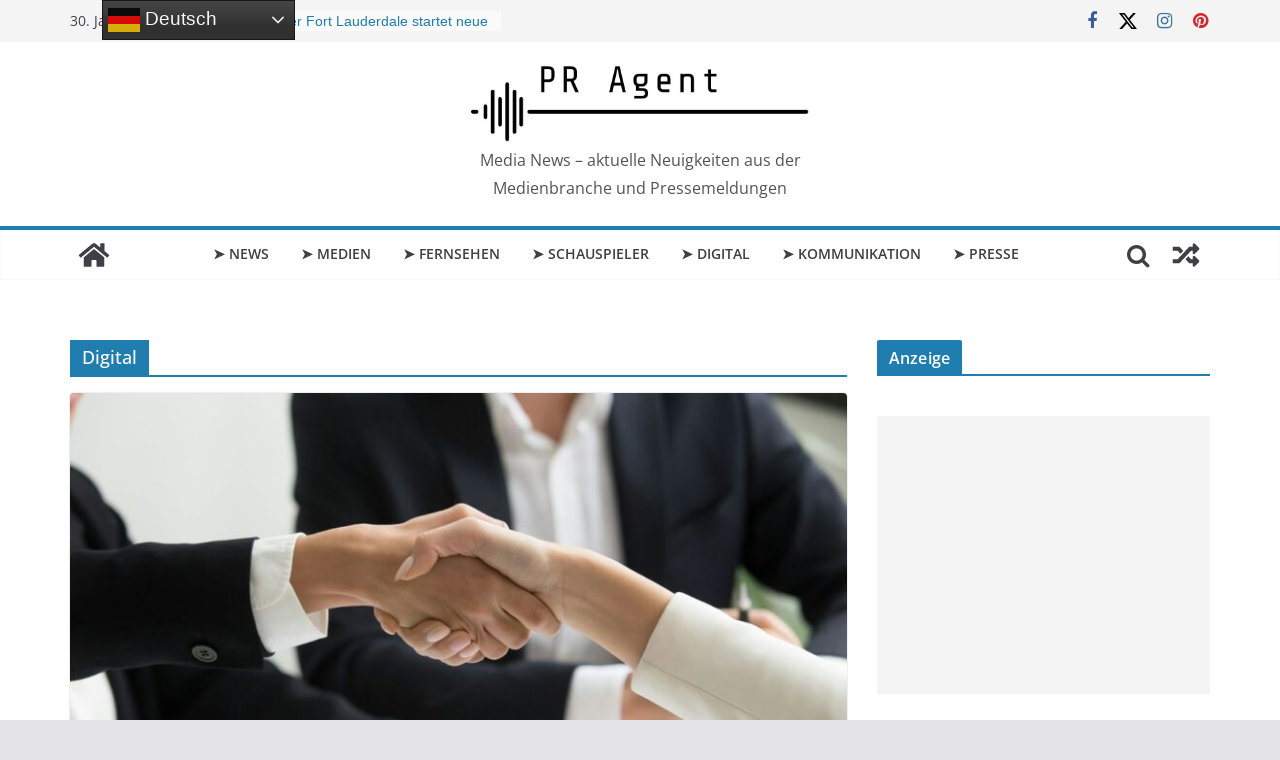

--- FILE ---
content_type: text/html; charset=UTF-8
request_url: https://www.pr-agent.media/schlagwort/digital/page/2
body_size: 23690
content:
		<!doctype html>
		<html dir="ltr" lang="de" prefix="og: https://ogp.me/ns# fb: http://ogp.me/ns/fb#">
		
<head>

			<meta charset="UTF-8"/>
		<meta name="viewport" content="width=device-width, initial-scale=1">
		<link rel="profile" href="http://gmpg.org/xfn/11"/>
		
	<title>Digital | PR Agent - Seite 2</title>
	<style>img:is([sizes="auto" i], [sizes^="auto," i]) { contain-intrinsic-size: 3000px 1500px }</style>
	
		<!-- All in One SEO 4.9.3 - aioseo.com -->
	<meta name="description" content="Alle Artikel zum Thema Digital bei . - Seite 2" />
	<meta name="robots" content="noindex, nofollow, max-image-preview:large" />
	<link rel="canonical" href="https://www.pr-agent.media/schlagwort/digital/page/2" />
	<link rel="prev" href="https://www.pr-agent.media/schlagwort/digital" />
	<link rel="next" href="https://www.pr-agent.media/schlagwort/digital/page/3" />
	<meta name="generator" content="All in One SEO (AIOSEO) 4.9.3" />
		<script type="application/ld+json" class="aioseo-schema">
			{"@context":"https:\/\/schema.org","@graph":[{"@type":"BreadcrumbList","@id":"https:\/\/www.pr-agent.media\/schlagwort\/digital\/page\/2#breadcrumblist","itemListElement":[{"@type":"ListItem","@id":"https:\/\/www.pr-agent.media#listItem","position":1,"name":"Home","item":"https:\/\/www.pr-agent.media","nextItem":{"@type":"ListItem","@id":"https:\/\/www.pr-agent.media\/schlagwort\/digital#listItem","name":"Digital"}},{"@type":"ListItem","@id":"https:\/\/www.pr-agent.media\/schlagwort\/digital#listItem","position":2,"name":"Digital","item":"https:\/\/www.pr-agent.media\/schlagwort\/digital","nextItem":{"@type":"ListItem","@id":"https:\/\/www.pr-agent.media\/schlagwort\/digital\/page\/2#listItem","name":"Seite 2"},"previousItem":{"@type":"ListItem","@id":"https:\/\/www.pr-agent.media#listItem","name":"Home"}},{"@type":"ListItem","@id":"https:\/\/www.pr-agent.media\/schlagwort\/digital\/page\/2#listItem","position":3,"name":"Seite 2","previousItem":{"@type":"ListItem","@id":"https:\/\/www.pr-agent.media\/schlagwort\/digital#listItem","name":"Digital"}}]},{"@type":"CollectionPage","@id":"https:\/\/www.pr-agent.media\/schlagwort\/digital\/page\/2#collectionpage","url":"https:\/\/www.pr-agent.media\/schlagwort\/digital\/page\/2","name":"Digital | PR Agent - Seite 2","description":"Alle Artikel zum Thema Digital bei . - Seite 2","inLanguage":"de-DE","isPartOf":{"@id":"https:\/\/www.pr-agent.media\/#website"},"breadcrumb":{"@id":"https:\/\/www.pr-agent.media\/schlagwort\/digital\/page\/2#breadcrumblist"}},{"@type":"Organization","@id":"https:\/\/www.pr-agent.media\/#organization","name":"PR Agent","description":"Media News \u2013 aktuelle Neuigkeiten aus der Medienbranche und Pressemeldungen","url":"https:\/\/www.pr-agent.media\/","telephone":"+4948326029992","logo":{"@type":"ImageObject","url":"https:\/\/pr-agent.media\/wp-content\/uploads\/2022\/08\/pragentlogoonline.jpg","@id":"https:\/\/www.pr-agent.media\/schlagwort\/digital\/page\/2\/#organizationLogo"},"image":{"@id":"https:\/\/www.pr-agent.media\/schlagwort\/digital\/page\/2\/#organizationLogo"},"sameAs":["https:\/\/www.facebook.com\/PRAgentMedia\/","https:\/\/twitter.com\/PRAgentMedia\/","https:\/\/www.instagram.com\/pragentmedia\/","https:\/\/www.pinterest.de\/pragentmedia\/","https:\/\/www.linkedin.com\/company\/pragentmedia\/","https:\/\/mastodon.social\/@pragentmedia"]},{"@type":"WebSite","@id":"https:\/\/www.pr-agent.media\/#website","url":"https:\/\/www.pr-agent.media\/","name":"PR Agent","description":"Media News \u2013 aktuelle Neuigkeiten aus der Medienbranche und Pressemeldungen","inLanguage":"de-DE","publisher":{"@id":"https:\/\/www.pr-agent.media\/#organization"}}]}
		</script>
		<!-- All in One SEO -->

<meta name="uri-translation" content="on" /><link rel="alternate" type="application/rss+xml" title=" &raquo; Feed" href="https://www.pr-agent.media/feed" />
<link rel="alternate" type="application/rss+xml" title=" &raquo; Kommentar-Feed" href="https://www.pr-agent.media/comments/feed" />
<link rel="alternate" type="application/rss+xml" title=" &raquo; Digital Schlagwort-Feed" href="https://www.pr-agent.media/schlagwort/digital/feed" />
<script type="text/javascript">
/* <![CDATA[ */
window._wpemojiSettings = {"baseUrl":"https:\/\/s.w.org\/images\/core\/emoji\/16.0.1\/72x72\/","ext":".png","svgUrl":"https:\/\/s.w.org\/images\/core\/emoji\/16.0.1\/svg\/","svgExt":".svg","source":{"concatemoji":"https:\/\/www.pr-agent.media\/wp-includes\/js\/wp-emoji-release.min.js?ver=6.8.3"}};
/*! This file is auto-generated */
!function(s,n){var o,i,e;function c(e){try{var t={supportTests:e,timestamp:(new Date).valueOf()};sessionStorage.setItem(o,JSON.stringify(t))}catch(e){}}function p(e,t,n){e.clearRect(0,0,e.canvas.width,e.canvas.height),e.fillText(t,0,0);var t=new Uint32Array(e.getImageData(0,0,e.canvas.width,e.canvas.height).data),a=(e.clearRect(0,0,e.canvas.width,e.canvas.height),e.fillText(n,0,0),new Uint32Array(e.getImageData(0,0,e.canvas.width,e.canvas.height).data));return t.every(function(e,t){return e===a[t]})}function u(e,t){e.clearRect(0,0,e.canvas.width,e.canvas.height),e.fillText(t,0,0);for(var n=e.getImageData(16,16,1,1),a=0;a<n.data.length;a++)if(0!==n.data[a])return!1;return!0}function f(e,t,n,a){switch(t){case"flag":return n(e,"\ud83c\udff3\ufe0f\u200d\u26a7\ufe0f","\ud83c\udff3\ufe0f\u200b\u26a7\ufe0f")?!1:!n(e,"\ud83c\udde8\ud83c\uddf6","\ud83c\udde8\u200b\ud83c\uddf6")&&!n(e,"\ud83c\udff4\udb40\udc67\udb40\udc62\udb40\udc65\udb40\udc6e\udb40\udc67\udb40\udc7f","\ud83c\udff4\u200b\udb40\udc67\u200b\udb40\udc62\u200b\udb40\udc65\u200b\udb40\udc6e\u200b\udb40\udc67\u200b\udb40\udc7f");case"emoji":return!a(e,"\ud83e\udedf")}return!1}function g(e,t,n,a){var r="undefined"!=typeof WorkerGlobalScope&&self instanceof WorkerGlobalScope?new OffscreenCanvas(300,150):s.createElement("canvas"),o=r.getContext("2d",{willReadFrequently:!0}),i=(o.textBaseline="top",o.font="600 32px Arial",{});return e.forEach(function(e){i[e]=t(o,e,n,a)}),i}function t(e){var t=s.createElement("script");t.src=e,t.defer=!0,s.head.appendChild(t)}"undefined"!=typeof Promise&&(o="wpEmojiSettingsSupports",i=["flag","emoji"],n.supports={everything:!0,everythingExceptFlag:!0},e=new Promise(function(e){s.addEventListener("DOMContentLoaded",e,{once:!0})}),new Promise(function(t){var n=function(){try{var e=JSON.parse(sessionStorage.getItem(o));if("object"==typeof e&&"number"==typeof e.timestamp&&(new Date).valueOf()<e.timestamp+604800&&"object"==typeof e.supportTests)return e.supportTests}catch(e){}return null}();if(!n){if("undefined"!=typeof Worker&&"undefined"!=typeof OffscreenCanvas&&"undefined"!=typeof URL&&URL.createObjectURL&&"undefined"!=typeof Blob)try{var e="postMessage("+g.toString()+"("+[JSON.stringify(i),f.toString(),p.toString(),u.toString()].join(",")+"));",a=new Blob([e],{type:"text/javascript"}),r=new Worker(URL.createObjectURL(a),{name:"wpTestEmojiSupports"});return void(r.onmessage=function(e){c(n=e.data),r.terminate(),t(n)})}catch(e){}c(n=g(i,f,p,u))}t(n)}).then(function(e){for(var t in e)n.supports[t]=e[t],n.supports.everything=n.supports.everything&&n.supports[t],"flag"!==t&&(n.supports.everythingExceptFlag=n.supports.everythingExceptFlag&&n.supports[t]);n.supports.everythingExceptFlag=n.supports.everythingExceptFlag&&!n.supports.flag,n.DOMReady=!1,n.readyCallback=function(){n.DOMReady=!0}}).then(function(){return e}).then(function(){var e;n.supports.everything||(n.readyCallback(),(e=n.source||{}).concatemoji?t(e.concatemoji):e.wpemoji&&e.twemoji&&(t(e.twemoji),t(e.wpemoji)))}))}((window,document),window._wpemojiSettings);
/* ]]> */
</script>
<link rel='stylesheet' id='colorbox-theme2-css' href='https://www.pr-agent.media/wp-content/plugins/jquery-lightbox-for-native-galleries/colorbox/theme2/colorbox.css?ver=1.3.14' type='text/css' media='screen' />
<link rel='stylesheet' id='external-links-css' href='https://www.pr-agent.media/wp-content/plugins/sem-external-links/sem-external-links.css?ver=20090903' type='text/css' media='all' />
<style id='wp-emoji-styles-inline-css' type='text/css'>

	img.wp-smiley, img.emoji {
		display: inline !important;
		border: none !important;
		box-shadow: none !important;
		height: 1em !important;
		width: 1em !important;
		margin: 0 0.07em !important;
		vertical-align: -0.1em !important;
		background: none !important;
		padding: 0 !important;
	}
</style>
<link rel='stylesheet' id='wp-block-library-css' href='https://www.pr-agent.media/wp-includes/css/dist/block-library/style.min.css?ver=6.8.3' type='text/css' media='all' />
<style id='wp-block-library-theme-inline-css' type='text/css'>
.wp-block-audio :where(figcaption){color:#555;font-size:13px;text-align:center}.is-dark-theme .wp-block-audio :where(figcaption){color:#ffffffa6}.wp-block-audio{margin:0 0 1em}.wp-block-code{border:1px solid #ccc;border-radius:4px;font-family:Menlo,Consolas,monaco,monospace;padding:.8em 1em}.wp-block-embed :where(figcaption){color:#555;font-size:13px;text-align:center}.is-dark-theme .wp-block-embed :where(figcaption){color:#ffffffa6}.wp-block-embed{margin:0 0 1em}.blocks-gallery-caption{color:#555;font-size:13px;text-align:center}.is-dark-theme .blocks-gallery-caption{color:#ffffffa6}:root :where(.wp-block-image figcaption){color:#555;font-size:13px;text-align:center}.is-dark-theme :root :where(.wp-block-image figcaption){color:#ffffffa6}.wp-block-image{margin:0 0 1em}.wp-block-pullquote{border-bottom:4px solid;border-top:4px solid;color:currentColor;margin-bottom:1.75em}.wp-block-pullquote cite,.wp-block-pullquote footer,.wp-block-pullquote__citation{color:currentColor;font-size:.8125em;font-style:normal;text-transform:uppercase}.wp-block-quote{border-left:.25em solid;margin:0 0 1.75em;padding-left:1em}.wp-block-quote cite,.wp-block-quote footer{color:currentColor;font-size:.8125em;font-style:normal;position:relative}.wp-block-quote:where(.has-text-align-right){border-left:none;border-right:.25em solid;padding-left:0;padding-right:1em}.wp-block-quote:where(.has-text-align-center){border:none;padding-left:0}.wp-block-quote.is-large,.wp-block-quote.is-style-large,.wp-block-quote:where(.is-style-plain){border:none}.wp-block-search .wp-block-search__label{font-weight:700}.wp-block-search__button{border:1px solid #ccc;padding:.375em .625em}:where(.wp-block-group.has-background){padding:1.25em 2.375em}.wp-block-separator.has-css-opacity{opacity:.4}.wp-block-separator{border:none;border-bottom:2px solid;margin-left:auto;margin-right:auto}.wp-block-separator.has-alpha-channel-opacity{opacity:1}.wp-block-separator:not(.is-style-wide):not(.is-style-dots){width:100px}.wp-block-separator.has-background:not(.is-style-dots){border-bottom:none;height:1px}.wp-block-separator.has-background:not(.is-style-wide):not(.is-style-dots){height:2px}.wp-block-table{margin:0 0 1em}.wp-block-table td,.wp-block-table th{word-break:normal}.wp-block-table :where(figcaption){color:#555;font-size:13px;text-align:center}.is-dark-theme .wp-block-table :where(figcaption){color:#ffffffa6}.wp-block-video :where(figcaption){color:#555;font-size:13px;text-align:center}.is-dark-theme .wp-block-video :where(figcaption){color:#ffffffa6}.wp-block-video{margin:0 0 1em}:root :where(.wp-block-template-part.has-background){margin-bottom:0;margin-top:0;padding:1.25em 2.375em}
</style>
<link rel='stylesheet' id='aioseo/css/src/vue/standalone/blocks/table-of-contents/global.scss-css' href='https://www.pr-agent.media/wp-content/plugins/all-in-one-seo-pack/dist/Lite/assets/css/table-of-contents/global.e90f6d47.css?ver=4.9.3' type='text/css' media='all' />
<style id='global-styles-inline-css' type='text/css'>
:root{--wp--preset--aspect-ratio--square: 1;--wp--preset--aspect-ratio--4-3: 4/3;--wp--preset--aspect-ratio--3-4: 3/4;--wp--preset--aspect-ratio--3-2: 3/2;--wp--preset--aspect-ratio--2-3: 2/3;--wp--preset--aspect-ratio--16-9: 16/9;--wp--preset--aspect-ratio--9-16: 9/16;--wp--preset--color--black: #000000;--wp--preset--color--cyan-bluish-gray: #abb8c3;--wp--preset--color--white: #ffffff;--wp--preset--color--pale-pink: #f78da7;--wp--preset--color--vivid-red: #cf2e2e;--wp--preset--color--luminous-vivid-orange: #ff6900;--wp--preset--color--luminous-vivid-amber: #fcb900;--wp--preset--color--light-green-cyan: #7bdcb5;--wp--preset--color--vivid-green-cyan: #00d084;--wp--preset--color--pale-cyan-blue: #8ed1fc;--wp--preset--color--vivid-cyan-blue: #0693e3;--wp--preset--color--vivid-purple: #9b51e0;--wp--preset--gradient--vivid-cyan-blue-to-vivid-purple: linear-gradient(135deg,rgba(6,147,227,1) 0%,rgb(155,81,224) 100%);--wp--preset--gradient--light-green-cyan-to-vivid-green-cyan: linear-gradient(135deg,rgb(122,220,180) 0%,rgb(0,208,130) 100%);--wp--preset--gradient--luminous-vivid-amber-to-luminous-vivid-orange: linear-gradient(135deg,rgba(252,185,0,1) 0%,rgba(255,105,0,1) 100%);--wp--preset--gradient--luminous-vivid-orange-to-vivid-red: linear-gradient(135deg,rgba(255,105,0,1) 0%,rgb(207,46,46) 100%);--wp--preset--gradient--very-light-gray-to-cyan-bluish-gray: linear-gradient(135deg,rgb(238,238,238) 0%,rgb(169,184,195) 100%);--wp--preset--gradient--cool-to-warm-spectrum: linear-gradient(135deg,rgb(74,234,220) 0%,rgb(151,120,209) 20%,rgb(207,42,186) 40%,rgb(238,44,130) 60%,rgb(251,105,98) 80%,rgb(254,248,76) 100%);--wp--preset--gradient--blush-light-purple: linear-gradient(135deg,rgb(255,206,236) 0%,rgb(152,150,240) 100%);--wp--preset--gradient--blush-bordeaux: linear-gradient(135deg,rgb(254,205,165) 0%,rgb(254,45,45) 50%,rgb(107,0,62) 100%);--wp--preset--gradient--luminous-dusk: linear-gradient(135deg,rgb(255,203,112) 0%,rgb(199,81,192) 50%,rgb(65,88,208) 100%);--wp--preset--gradient--pale-ocean: linear-gradient(135deg,rgb(255,245,203) 0%,rgb(182,227,212) 50%,rgb(51,167,181) 100%);--wp--preset--gradient--electric-grass: linear-gradient(135deg,rgb(202,248,128) 0%,rgb(113,206,126) 100%);--wp--preset--gradient--midnight: linear-gradient(135deg,rgb(2,3,129) 0%,rgb(40,116,252) 100%);--wp--preset--font-size--small: 13px;--wp--preset--font-size--medium: 20px;--wp--preset--font-size--large: 36px;--wp--preset--font-size--x-large: 42px;--wp--preset--spacing--20: 0.44rem;--wp--preset--spacing--30: 0.67rem;--wp--preset--spacing--40: 1rem;--wp--preset--spacing--50: 1.5rem;--wp--preset--spacing--60: 2.25rem;--wp--preset--spacing--70: 3.38rem;--wp--preset--spacing--80: 5.06rem;--wp--preset--shadow--natural: 6px 6px 9px rgba(0, 0, 0, 0.2);--wp--preset--shadow--deep: 12px 12px 50px rgba(0, 0, 0, 0.4);--wp--preset--shadow--sharp: 6px 6px 0px rgba(0, 0, 0, 0.2);--wp--preset--shadow--outlined: 6px 6px 0px -3px rgba(255, 255, 255, 1), 6px 6px rgba(0, 0, 0, 1);--wp--preset--shadow--crisp: 6px 6px 0px rgba(0, 0, 0, 1);}:where(body) { margin: 0; }.wp-site-blocks > .alignleft { float: left; margin-right: 2em; }.wp-site-blocks > .alignright { float: right; margin-left: 2em; }.wp-site-blocks > .aligncenter { justify-content: center; margin-left: auto; margin-right: auto; }:where(.wp-site-blocks) > * { margin-block-start: 24px; margin-block-end: 0; }:where(.wp-site-blocks) > :first-child { margin-block-start: 0; }:where(.wp-site-blocks) > :last-child { margin-block-end: 0; }:root { --wp--style--block-gap: 24px; }:root :where(.is-layout-flow) > :first-child{margin-block-start: 0;}:root :where(.is-layout-flow) > :last-child{margin-block-end: 0;}:root :where(.is-layout-flow) > *{margin-block-start: 24px;margin-block-end: 0;}:root :where(.is-layout-constrained) > :first-child{margin-block-start: 0;}:root :where(.is-layout-constrained) > :last-child{margin-block-end: 0;}:root :where(.is-layout-constrained) > *{margin-block-start: 24px;margin-block-end: 0;}:root :where(.is-layout-flex){gap: 24px;}:root :where(.is-layout-grid){gap: 24px;}.is-layout-flow > .alignleft{float: left;margin-inline-start: 0;margin-inline-end: 2em;}.is-layout-flow > .alignright{float: right;margin-inline-start: 2em;margin-inline-end: 0;}.is-layout-flow > .aligncenter{margin-left: auto !important;margin-right: auto !important;}.is-layout-constrained > .alignleft{float: left;margin-inline-start: 0;margin-inline-end: 2em;}.is-layout-constrained > .alignright{float: right;margin-inline-start: 2em;margin-inline-end: 0;}.is-layout-constrained > .aligncenter{margin-left: auto !important;margin-right: auto !important;}.is-layout-constrained > :where(:not(.alignleft):not(.alignright):not(.alignfull)){margin-left: auto !important;margin-right: auto !important;}body .is-layout-flex{display: flex;}.is-layout-flex{flex-wrap: wrap;align-items: center;}.is-layout-flex > :is(*, div){margin: 0;}body .is-layout-grid{display: grid;}.is-layout-grid > :is(*, div){margin: 0;}body{padding-top: 0px;padding-right: 0px;padding-bottom: 0px;padding-left: 0px;}a:where(:not(.wp-element-button)){text-decoration: underline;}:root :where(.wp-element-button, .wp-block-button__link){background-color: #32373c;border-width: 0;color: #fff;font-family: inherit;font-size: inherit;line-height: inherit;padding: calc(0.667em + 2px) calc(1.333em + 2px);text-decoration: none;}.has-black-color{color: var(--wp--preset--color--black) !important;}.has-cyan-bluish-gray-color{color: var(--wp--preset--color--cyan-bluish-gray) !important;}.has-white-color{color: var(--wp--preset--color--white) !important;}.has-pale-pink-color{color: var(--wp--preset--color--pale-pink) !important;}.has-vivid-red-color{color: var(--wp--preset--color--vivid-red) !important;}.has-luminous-vivid-orange-color{color: var(--wp--preset--color--luminous-vivid-orange) !important;}.has-luminous-vivid-amber-color{color: var(--wp--preset--color--luminous-vivid-amber) !important;}.has-light-green-cyan-color{color: var(--wp--preset--color--light-green-cyan) !important;}.has-vivid-green-cyan-color{color: var(--wp--preset--color--vivid-green-cyan) !important;}.has-pale-cyan-blue-color{color: var(--wp--preset--color--pale-cyan-blue) !important;}.has-vivid-cyan-blue-color{color: var(--wp--preset--color--vivid-cyan-blue) !important;}.has-vivid-purple-color{color: var(--wp--preset--color--vivid-purple) !important;}.has-black-background-color{background-color: var(--wp--preset--color--black) !important;}.has-cyan-bluish-gray-background-color{background-color: var(--wp--preset--color--cyan-bluish-gray) !important;}.has-white-background-color{background-color: var(--wp--preset--color--white) !important;}.has-pale-pink-background-color{background-color: var(--wp--preset--color--pale-pink) !important;}.has-vivid-red-background-color{background-color: var(--wp--preset--color--vivid-red) !important;}.has-luminous-vivid-orange-background-color{background-color: var(--wp--preset--color--luminous-vivid-orange) !important;}.has-luminous-vivid-amber-background-color{background-color: var(--wp--preset--color--luminous-vivid-amber) !important;}.has-light-green-cyan-background-color{background-color: var(--wp--preset--color--light-green-cyan) !important;}.has-vivid-green-cyan-background-color{background-color: var(--wp--preset--color--vivid-green-cyan) !important;}.has-pale-cyan-blue-background-color{background-color: var(--wp--preset--color--pale-cyan-blue) !important;}.has-vivid-cyan-blue-background-color{background-color: var(--wp--preset--color--vivid-cyan-blue) !important;}.has-vivid-purple-background-color{background-color: var(--wp--preset--color--vivid-purple) !important;}.has-black-border-color{border-color: var(--wp--preset--color--black) !important;}.has-cyan-bluish-gray-border-color{border-color: var(--wp--preset--color--cyan-bluish-gray) !important;}.has-white-border-color{border-color: var(--wp--preset--color--white) !important;}.has-pale-pink-border-color{border-color: var(--wp--preset--color--pale-pink) !important;}.has-vivid-red-border-color{border-color: var(--wp--preset--color--vivid-red) !important;}.has-luminous-vivid-orange-border-color{border-color: var(--wp--preset--color--luminous-vivid-orange) !important;}.has-luminous-vivid-amber-border-color{border-color: var(--wp--preset--color--luminous-vivid-amber) !important;}.has-light-green-cyan-border-color{border-color: var(--wp--preset--color--light-green-cyan) !important;}.has-vivid-green-cyan-border-color{border-color: var(--wp--preset--color--vivid-green-cyan) !important;}.has-pale-cyan-blue-border-color{border-color: var(--wp--preset--color--pale-cyan-blue) !important;}.has-vivid-cyan-blue-border-color{border-color: var(--wp--preset--color--vivid-cyan-blue) !important;}.has-vivid-purple-border-color{border-color: var(--wp--preset--color--vivid-purple) !important;}.has-vivid-cyan-blue-to-vivid-purple-gradient-background{background: var(--wp--preset--gradient--vivid-cyan-blue-to-vivid-purple) !important;}.has-light-green-cyan-to-vivid-green-cyan-gradient-background{background: var(--wp--preset--gradient--light-green-cyan-to-vivid-green-cyan) !important;}.has-luminous-vivid-amber-to-luminous-vivid-orange-gradient-background{background: var(--wp--preset--gradient--luminous-vivid-amber-to-luminous-vivid-orange) !important;}.has-luminous-vivid-orange-to-vivid-red-gradient-background{background: var(--wp--preset--gradient--luminous-vivid-orange-to-vivid-red) !important;}.has-very-light-gray-to-cyan-bluish-gray-gradient-background{background: var(--wp--preset--gradient--very-light-gray-to-cyan-bluish-gray) !important;}.has-cool-to-warm-spectrum-gradient-background{background: var(--wp--preset--gradient--cool-to-warm-spectrum) !important;}.has-blush-light-purple-gradient-background{background: var(--wp--preset--gradient--blush-light-purple) !important;}.has-blush-bordeaux-gradient-background{background: var(--wp--preset--gradient--blush-bordeaux) !important;}.has-luminous-dusk-gradient-background{background: var(--wp--preset--gradient--luminous-dusk) !important;}.has-pale-ocean-gradient-background{background: var(--wp--preset--gradient--pale-ocean) !important;}.has-electric-grass-gradient-background{background: var(--wp--preset--gradient--electric-grass) !important;}.has-midnight-gradient-background{background: var(--wp--preset--gradient--midnight) !important;}.has-small-font-size{font-size: var(--wp--preset--font-size--small) !important;}.has-medium-font-size{font-size: var(--wp--preset--font-size--medium) !important;}.has-large-font-size{font-size: var(--wp--preset--font-size--large) !important;}.has-x-large-font-size{font-size: var(--wp--preset--font-size--x-large) !important;}
:root :where(.wp-block-pullquote){font-size: 1.5em;line-height: 1.6;}
</style>
<link rel='stylesheet' id='ez-toc-css' href='https://www.pr-agent.media/wp-content/plugins/easy-table-of-contents/assets/css/screen.min.css?ver=2.0.80' type='text/css' media='all' />
<style id='ez-toc-inline-css' type='text/css'>
div#ez-toc-container .ez-toc-title {font-size: 120%;}div#ez-toc-container .ez-toc-title {font-weight: 500;}div#ez-toc-container ul li , div#ez-toc-container ul li a {font-size: 95%;}div#ez-toc-container ul li , div#ez-toc-container ul li a {font-weight: 500;}div#ez-toc-container nav ul ul li {font-size: 90%;}.ez-toc-box-title {font-weight: bold; margin-bottom: 10px; text-align: center; text-transform: uppercase; letter-spacing: 1px; color: #666; padding-bottom: 5px;position:absolute;top:-4%;left:5%;background-color: inherit;transition: top 0.3s ease;}.ez-toc-box-title.toc-closed {top:-25%;}
</style>
<link rel='stylesheet' id='colormag_style-css' href='https://www.pr-agent.media/wp-content/themes/colormag/style.css?ver=3.0.3' type='text/css' media='all' />
<link rel='stylesheet' id='colormag-fontawesome-css' href='https://www.pr-agent.media/wp-content/themes/colormag/assets/library/fontawesome/css/font-awesome.min.css?ver=3.0.3' type='text/css' media='all' />
<link rel='stylesheet' id='tablepress-default-css' href='https://www.pr-agent.media/wp-content/plugins/tablepress/css/build/default.css?ver=3.2.6' type='text/css' media='all' />
<script type="text/javascript" src="https://www.pr-agent.media/wp-includes/js/jquery/jquery.min.js?ver=3.7.1" id="jquery-core-js"></script>
<script type="text/javascript" src="https://www.pr-agent.media/wp-includes/js/jquery/jquery-migrate.min.js?ver=3.4.1" id="jquery-migrate-js"></script>
<script type="text/javascript" id="jquery-js-after">
/* <![CDATA[ */
jQuery(document).ready(function() {
	jQuery(".c45f2b708169b8a4c1c4694b0e9293bc").click(function() {
		jQuery.post(
			"https://www.pr-agent.media/wp-admin/admin-ajax.php", {
				"action": "quick_adsense_onpost_ad_click",
				"quick_adsense_onpost_ad_index": jQuery(this).attr("data-index"),
				"quick_adsense_nonce": "1011845c2f",
			}, function(response) { }
		);
	});
});
/* ]]> */
</script>
<script type="text/javascript" src="https://www.pr-agent.media/wp-content/plugins/jquery-lightbox-for-native-galleries/colorbox/jquery.colorbox-min.js?ver=1.3.14" id="colorbox-js"></script>
<!--[if lte IE 8]>
<script type="text/javascript" src="https://www.pr-agent.media/wp-content/themes/colormag/assets/js/html5shiv.min.js?ver=3.0.3" id="html5-js"></script>
<![endif]-->
<link rel="https://api.w.org/" href="https://www.pr-agent.media/wp-json/" /><link rel="alternate" title="JSON" type="application/json" href="https://www.pr-agent.media/wp-json/wp/v2/tags/11" /><link rel="EditURI" type="application/rsd+xml" title="RSD" href="https://www.pr-agent.media/xmlrpc.php?rsd" />
<meta name="generator" content="WordPress 6.8.3" />


<!-- This site is optimized with the Schema plugin v1.7.9.6 - https://schema.press -->
<script type="application/ld+json">[{"@context":"http:\/\/schema.org\/","@type":"WPHeader","url":"","headline":"Schlagwort: Digital","description":""},{"@context":"http:\/\/schema.org\/","@type":"WPFooter","url":"","headline":"Schlagwort: Digital","description":""}]</script>



<!-- This site is optimized with the Schema plugin v1.7.9.6 - https://schema.press -->
<script type="application/ld+json">{"@context":"https:\/\/schema.org\/","@type":"CollectionPage","headline":"Digital Tag","description":"","url":"https:\/\/www.pr-agent.media\/schlagwort\/digital","sameAs":[],"hasPart":[{"@context":"https:\/\/schema.org\/","@type":"BlogPosting","mainEntityOfPage":{"@type":"WebPage","@id":"https:\/\/www.pr-agent.media\/news\/2026\/die-hoehle-der-loewen-staffel-19-startet-frueher-als-je-zuvor\/42853"},"url":"https:\/\/www.pr-agent.media\/news\/2026\/die-hoehle-der-loewen-staffel-19-startet-frueher-als-je-zuvor\/42853","headline":"\"Die Höhle der Löwen\" - Staffel 19 startet früher als je zuvor","datePublished":"2026-01-27T12:17:13+01:00","dateModified":"2026-01-27T12:17:33+01:00","publisher":{"@type":"Organization","@id":"https:\/\/www.pr-agent.media\/#organization","name":"PR Agent","logo":{"@type":"ImageObject","url":"https:\/\/pr-agent.media\/wp-content\/uploads\/2023\/07\/logopragent.jpg","width":600,"height":60}},"image":{"@type":"ImageObject","url":"https:\/\/www.pr-agent.media\/wp-content\/uploads\/2026\/01\/dhdlvox.jpg","width":1200,"height":610},"articleSection":"News","keywords":"Digital, Fernsehen, Influencer, Jobs, Launch, Moderation, Prominente, Schauspieler, Serien, Show","description":"Die erfolgreiche Gründer-Show kehrt bereits am 23. Februar 2026 mit acht neuen Folgen zurück. Vox zeigt die 19. Staffel montags zur Primetime - RTL+ bietet Early Access. Die Erfolgsserie \"Die Höhle der Löwen\" meldet sich 2026 so früh wie nie zuvor zurück: Bereits am 23. Februar startet die 19.","author":{"@type":"Person","name":"Annabella Trinzen","url":"https:\/\/www.pr-agent.media\/author\/at","description":"Autorin | Redaktion: media@sierks.media","image":{"@type":"ImageObject","url":"https:\/\/secure.gravatar.com\/avatar\/40cb32408f600f55921fd0e3b676c1dda425c27ccac63b6c628ab5d453ad1ace?s=96&d=mm&r=g","height":96,"width":96}},"video":[]},{"@context":"https:\/\/schema.org\/","@type":"BlogPosting","mainEntityOfPage":{"@type":"WebPage","@id":"https:\/\/www.pr-agent.media\/news\/2026\/cyberpunk-clothing-vs-techwear-whats-the-difference-and-which-one-fits-you\/42838"},"url":"https:\/\/www.pr-agent.media\/news\/2026\/cyberpunk-clothing-vs-techwear-whats-the-difference-and-which-one-fits-you\/42838","headline":" <div class=\"notranslate\"> Cyberpunk Clothing vs Techwear: What’s the Difference (and Which One Fits You)?...","datePublished":"2026-01-26T15:00:51+01:00","dateModified":"2026-01-26T15:01:41+01:00","publisher":{"@type":"Organization","@id":"https:\/\/www.pr-agent.media\/#organization","name":"PR Agent","logo":{"@type":"ImageObject","url":"https:\/\/pr-agent.media\/wp-content\/uploads\/2023\/07\/logopragent.jpg","width":600,"height":60}},"image":{"@type":"ImageObject","url":"https:\/\/www.pr-agent.media\/wp-content\/uploads\/2026\/01\/stylelook.jpg","width":1200,"height":610},"articleSection":"News","keywords":"Accessoires, Digital, Gadgets, Kultur","description":"At first glance, cyberpunk clothing and techwear can look almost identical. Lots of black. Utility details. Cargo pants. Tactical jackets. A futuristic vibe. If you’ve ever scrolled through outfits online and thought “wait… isn’t this all the same thing?” you’re not alone. But in reality, cyberpunk fashion and techwear come","author":{"@type":"Person","name":"Sven Müller","url":"https:\/\/www.pr-agent.media\/author\/sm","description":"Autor | Redaktion: media@sierks.media","image":{"@type":"ImageObject","url":"https:\/\/secure.gravatar.com\/avatar\/6fcab0e121b9621c14afaf3e21d071f6eb4b06e99f807278cf269ebf8bccd6bd?s=96&d=mm&r=g","height":96,"width":96}},"video":[null]},{"@context":"https:\/\/schema.org\/","@type":"BlogPosting","mainEntityOfPage":{"@type":"WebPage","@id":"https:\/\/www.pr-agent.media\/news\/2026\/grammy-awards-2026-telekom-uebertraegt-musik-gala-live\/42834"},"url":"https:\/\/www.pr-agent.media\/news\/2026\/grammy-awards-2026-telekom-uebertraegt-musik-gala-live\/42834","headline":"Grammy Awards 2026 - Telekom überträgt Musik-Gala live","datePublished":"2026-01-26T11:53:40+01:00","dateModified":"2026-01-26T11:54:48+01:00","publisher":{"@type":"Organization","@id":"https:\/\/www.pr-agent.media\/#organization","name":"PR Agent","logo":{"@type":"ImageObject","url":"https:\/\/pr-agent.media\/wp-content\/uploads\/2023\/07\/logopragent.jpg","width":600,"height":60}},"image":{"@type":"ImageObject","url":"https:\/\/www.pr-agent.media\/wp-content\/uploads\/2026\/01\/galamusik.jpg","width":1200,"height":610},"articleSection":"News","keywords":"Digital, Events, Fernsehen, Influencer, Kultur, Medien, Moderation, Musik, Prominente, Show","description":"Die 68. Verleihung der Grammy Awards findet in der Nacht vom 1. auf den 2. Februar 2026 in Los Angeles statt. Deutsche Musikfans können die prestigeträchtige Show der Preisverleihung exklusiv bei der Telekom verfolgen. Übertragung ab 2.00 Uhr nachts auf MagentaTV Die Telekom zeigt die Grammy-Gala live und exklusiv","author":{"@type":"Person","name":"Annabella Trinzen","url":"https:\/\/www.pr-agent.media\/author\/at","description":"Autorin | Redaktion: media@sierks.media","image":{"@type":"ImageObject","url":"https:\/\/secure.gravatar.com\/avatar\/40cb32408f600f55921fd0e3b676c1dda425c27ccac63b6c628ab5d453ad1ace?s=96&d=mm&r=g","height":96,"width":96}},"video":[]},{"@context":"https:\/\/schema.org\/","@type":"BlogPosting","mainEntityOfPage":{"@type":"WebPage","@id":"https:\/\/www.pr-agent.media\/news\/2026\/seayou-verband-deutscher-reeder-startet-botschafterprogramm\/42830"},"url":"https:\/\/www.pr-agent.media\/news\/2026\/seayou-verband-deutscher-reeder-startet-botschafterprogramm\/42830","headline":"SeaYou: Verband Deutscher Reeder startet Botschafterprogramm","datePublished":"2026-01-25T18:28:40+01:00","dateModified":"2026-01-25T18:29:07+01:00","publisher":{"@type":"Organization","@id":"https:\/\/www.pr-agent.media\/#organization","name":"PR Agent","logo":{"@type":"ImageObject","url":"https:\/\/pr-agent.media\/wp-content\/uploads\/2023\/07\/logopragent.jpg","width":600,"height":60}},"image":{"@type":"ImageObject","url":"https:\/\/www.pr-agent.media\/wp-content\/uploads\/2026\/01\/vdrseayou.jpg","width":1200,"height":610},"articleSection":"News","keywords":"Accessoires, Digital, Gadgets, Influencer, Jobs, Kampagne, Kultur, Launch","description":"Der Verband Deutscher Reeder (VDR) hat mit SeaYou ein neues Botschafterprogramm ins Leben gerufen, das junge Menschen für Berufe in der Schifffahrt begeistern soll. 16 Botschafterinnen und Botschafter aus acht Reedereien gewähren ab sofort authentische Einblicke in ihren Arbeitsalltag. An der SeaYou-Kampagne nehmen Nachwuchskräfte folgender Reedereien und Unternehmen teil:","author":{"@type":"Person","name":"Sven Müller","url":"https:\/\/www.pr-agent.media\/author\/sm","description":"Autor | Redaktion: media@sierks.media","image":{"@type":"ImageObject","url":"https:\/\/secure.gravatar.com\/avatar\/6fcab0e121b9621c14afaf3e21d071f6eb4b06e99f807278cf269ebf8bccd6bd?s=96&d=mm&r=g","height":96,"width":96}},"video":[]},{"@context":"https:\/\/schema.org\/","@type":"BlogPosting","mainEntityOfPage":{"@type":"WebPage","@id":"https:\/\/www.pr-agent.media\/news\/2026\/fake-president-betrug-die-schaeden-steigen\/42825"},"url":"https:\/\/www.pr-agent.media\/news\/2026\/fake-president-betrug-die-schaeden-steigen\/42825","headline":"Fake-President-Betrug - die Schäden steigen","datePublished":"2026-01-25T14:12:09+01:00","dateModified":"2026-01-25T14:20:14+01:00","publisher":{"@type":"Organization","@id":"https:\/\/www.pr-agent.media\/#organization","name":"PR Agent","logo":{"@type":"ImageObject","url":"https:\/\/pr-agent.media\/wp-content\/uploads\/2023\/07\/logopragent.jpg","width":600,"height":60}},"image":{"@type":"ImageObject","url":"https:\/\/www.pr-agent.media\/wp-content\/uploads\/2026\/01\/betrugfakepresident.jpg","width":1200,"height":610},"articleSection":"News","keywords":"Accessoires, Digital, Gadgets, Jobs, Kultur, Künstliche Intelligenz, Social Media","description":"Die Betrugsmasche „Fake President\" entwickelt sich zu einer wachsenden Gefahr für deutsche Unternehmen. Experten führen dies auf den Einsatz von Künstlicher Intelligenz zurück, die Betrüger immer professioneller agieren lässt. Was steckt hinter dem Fake-President-Betrug? Bei dieser auch als CEO-Fraud oder Business Email Compromise bekannten Masche geben sich Kriminelle als","author":{"@type":"Person","name":"Sven Müller","url":"https:\/\/www.pr-agent.media\/author\/sm","description":"Autor | Redaktion: media@sierks.media","image":{"@type":"ImageObject","url":"https:\/\/secure.gravatar.com\/avatar\/6fcab0e121b9621c14afaf3e21d071f6eb4b06e99f807278cf269ebf8bccd6bd?s=96&d=mm&r=g","height":96,"width":96}},"video":[]},{"@context":"https:\/\/schema.org\/","@type":"BlogPosting","mainEntityOfPage":{"@type":"WebPage","@id":"https:\/\/www.pr-agent.media\/news\/2026\/haufe-ki-konferenz-mit-9-000-anmeldungen\/42822"},"url":"https:\/\/www.pr-agent.media\/news\/2026\/haufe-ki-konferenz-mit-9-000-anmeldungen\/42822","headline":"Haufe-KI-Konferenz mit 9.000 Anmeldungen","datePublished":"2026-01-24T19:16:45+01:00","dateModified":"2026-01-24T19:16:45+01:00","publisher":{"@type":"Organization","@id":"https:\/\/www.pr-agent.media\/#organization","name":"PR Agent","logo":{"@type":"ImageObject","url":"https:\/\/pr-agent.media\/wp-content\/uploads\/2023\/07\/logopragent.jpg","width":600,"height":60}},"image":{"@type":"ImageObject","url":"https:\/\/www.pr-agent.media\/wp-content\/uploads\/2026\/01\/kihaufe.jpg","width":1200,"height":610},"articleSection":"News","keywords":"Accessoires, Digital, Events, Gadgets, Jobs, Künstliche Intelligenz","description":"Der Freiburger Wissens- und Lösungsanbieter Haufe hat mit seiner Online-Konferenz zum Thema \"Besser Arbeiten mit KI\" einen bemerkenswerten Erfolg erzielt. Über 9.000 Teilnehmer haben sich für die Veranstaltung am 29. Januar 2026 angemeldet. Damit entwickelt sich das Format quasi zur größten KI-Konferenz im deutschsprachigen Raum. Praxisnahe KI-Anwendung statt Zukunftsvisionen","author":{"@type":"Person","name":"Marion Granzin","url":"https:\/\/www.pr-agent.media\/author\/mg","description":"Autorin | Redaktion: media@sierks.media","image":{"@type":"ImageObject","url":"https:\/\/secure.gravatar.com\/avatar\/01d36bde2efa94cd1069678416dadb365fe732c94641cee977f537e4008d48a2?s=96&d=mm&r=g","height":96,"width":96}},"video":[]},{"@context":"https:\/\/schema.org\/","@type":"BlogPosting","mainEntityOfPage":{"@type":"WebPage","@id":"https:\/\/www.pr-agent.media\/news\/2026\/raab-show-rund-um-das-dschungelcamp\/42814"},"url":"https:\/\/www.pr-agent.media\/news\/2026\/raab-show-rund-um-das-dschungelcamp\/42814","headline":"Raab-Show rund um das Dschungelcamp","datePublished":"2026-01-23T19:40:00+01:00","dateModified":"2026-01-23T19:45:42+01:00","publisher":{"@type":"Organization","@id":"https:\/\/www.pr-agent.media\/#organization","name":"PR Agent","logo":{"@type":"ImageObject","url":"https:\/\/pr-agent.media\/wp-content\/uploads\/2023\/07\/logopragent.jpg","width":600,"height":60}},"image":{"@type":"ImageObject","url":"https:\/\/www.pr-agent.media\/wp-content\/uploads\/2026\/01\/raabstefan.jpg","width":1200,"height":610},"articleSection":"News","keywords":"Digital, Fernsehen, Influencer, Jobs, Launch, Moderation, Musik, Prominente, Reality, Show","description":"Ab Ende Januar kommentiert Stefan Raab das Dschungelcamp in sechs Live-Ausgaben seiner neuen Show. Die halbstündige Sendung läuft direkt danach. Stefan Raab mischt sich ins Dschungelcamp ein: Der Entertainer präsentiert ab Dienstag, 27. Januar, eine neue Spezialausgabe seiner Show. Unter dem Titel \"Die Stefan Raab Show - Die halbe","author":{"@type":"Person","name":"Annabella Trinzen","url":"https:\/\/www.pr-agent.media\/author\/at","description":"Autorin | Redaktion: media@sierks.media","image":{"@type":"ImageObject","url":"https:\/\/secure.gravatar.com\/avatar\/40cb32408f600f55921fd0e3b676c1dda425c27ccac63b6c628ab5d453ad1ace?s=96&d=mm&r=g","height":96,"width":96}},"video":[null]}]}</script>

<!-- jQuery Lightbox For Native Galleries v3.2.2 | http://www.viper007bond.com/wordpress-plugins/jquery-lightbox-for-native-galleries/ -->
<script type="text/javascript">
// <![CDATA[
	jQuery(document).ready(function($){
		$(".gallery").each(function(index, obj){
			var galleryid = Math.floor(Math.random()*10000);
			$(obj).find("a").colorbox({rel:galleryid, maxWidth:"95%", maxHeight:"95%"});
		});
		$("a.lightbox").colorbox({maxWidth:"95%", maxHeight:"95%"});
	});
// ]]>
</script>


<!-- This site is optimized with the Schema plugin v1.7.9.6 - https://schema.press -->
<script type="application/ld+json">{
    "@context": "http://schema.org",
    "@type": "BreadcrumbList",
    "itemListElement": [
        {
            "@type": "ListItem",
            "position": 1,
            "item": {
                "@id": "https://www.pr-agent.media",
                "name": "Home"
            }
        },
        {
            "@type": "ListItem",
            "position": 2,
            "item": {
                "@id": "https://www.pr-agent.media/schlagwort/digital",
                "name": "Digital"
            }
        }
    ]
}</script>

<link rel="icon" href="https://www.pr-agent.media/wp-content/uploads/2020/01/cropped-wplogo-32x32.png" sizes="32x32" />
<link rel="icon" href="https://www.pr-agent.media/wp-content/uploads/2020/01/cropped-wplogo-192x192.png" sizes="192x192" />
<link rel="apple-touch-icon" href="https://www.pr-agent.media/wp-content/uploads/2020/01/cropped-wplogo-180x180.png" />
<meta name="msapplication-TileImage" content="https://www.pr-agent.media/wp-content/uploads/2020/01/cropped-wplogo-270x270.png" />
<style id="sccss">p { 
font-size:16px; 
} 

p, ul, ol, li, blockquote { font-family: 'Verdana', sans-serif; }



/* Twitter-Icon im Header &amp; Footer durch X ersetzen */
.fa-twitter,
.tg-icon-twitter {
  background: url('https://www.pr-agent.media/wp-content/uploads/2025/10/x.svg') no-repeat center !important;
  background-size: contain !important;
  color: transparent !important;
  width: 18px;
  height: 18px;
  display: inline-block;
}

/* Wenn das alte Font-Icon sichtbar bleibt, ausblenden */
.fa-twitter::before,
.tg-icon-twitter::before {
  content: "" !important;
}

/* --- ColorMag: X-Icon im Footer weiß einfärben --- */
.site-footer .fa-twitter,
.site-footer .tg-icon-twitter {
  filter: invert(1) brightness(2) !important; /* hell/weiß darstellen */
  opacity: 0.95;
}

/* optional: leichtes Aufhellen beim Hover */
.site-footer .fa-twitter:hover,
.site-footer .tg-icon-twitter:hover {
  filter: invert(1) brightness(3) !important;
  opacity: 1;
}

</style>
    <!-- START - Open Graph and Twitter Card Tags 3.3.8 -->
     <!-- Facebook Open Graph -->
      <meta property="og:locale" content="de_DE"/>
      <meta property="og:site_name" content=""/>
      <meta property="og:title" content="Digital"/>
      <meta property="og:url" content="https://www.pr-agent.media/schlagwort/digital"/>
      <meta property="og:type" content="article"/>
      <meta property="og:description" content="Media News – aktuelle Neuigkeiten aus der Medienbranche und Pressemeldungen"/>
      <meta property="og:image" content="https://pr-agent.media/wp-content/uploads/2020/03/mainimage.jpg"/>
      <meta property="og:image:url" content="https://pr-agent.media/wp-content/uploads/2020/03/mainimage.jpg"/>
      <meta property="og:image:secure_url" content="https://pr-agent.media/wp-content/uploads/2020/03/mainimage.jpg"/>
      <meta property="article:publisher" content="https://www.facebook.com/PRAgentMedia/"/>
     <!-- Google+ / Schema.org -->
      <meta itemprop="name" content="Digital"/>
      <meta itemprop="headline" content="Digital"/>
      <meta itemprop="description" content="Media News – aktuelle Neuigkeiten aus der Medienbranche und Pressemeldungen"/>
      <meta itemprop="image" content="https://pr-agent.media/wp-content/uploads/2020/03/mainimage.jpg"/>
      <!--<meta itemprop="publisher" content=""/>--> <!-- To solve: The attribute publisher.itemtype has an invalid value. -->
     <!-- Twitter Cards -->
      <meta name="twitter:title" content="Digital"/>
      <meta name="twitter:url" content="https://www.pr-agent.media/schlagwort/digital"/>
      <meta name="twitter:description" content="Media News – aktuelle Neuigkeiten aus der Medienbranche und Pressemeldungen"/>
      <meta name="twitter:image" content="https://pr-agent.media/wp-content/uploads/2020/03/mainimage.jpg"/>
      <meta name="twitter:card" content="summary_large_image"/>
      <meta name="twitter:site" content="@https://twitter.com/PRAgentMedia/"/>
     <!-- SEO -->
     <!-- Misc. tags -->
     <!-- is_tag -->
    <!-- END - Open Graph and Twitter Card Tags 3.3.8 -->
        
    	
<meta charset="UTF-8">
<meta http-equiv="X-UA-Compatible" content="IE=edge">
<meta http-equiv="Content-Type" content="text/html; charset=UTF-8" />
<meta name="viewport" content="width=device-width, initial-scale=1.0">
<meta name="robots" content="index, follow, max-image-preview:large">
<meta name="classification" content="Medien, News, Pressemeldungen, Presse, Media">
<meta name="made" content="pr-agent.media https://www.pr-agent.media">
<meta name="publisher" content="Sierks Media">
<meta name="theme-color" content="#151515" />
<meta name="p:domain_verify" content="48c7f65b94e94317a91f35ce462ac190"/>
<meta name="facebook-domain-verification" content="q8vvc97yptnsyj25cwov4ijjotwl7d" />
<link rel="icon" href="https://www.pr-agent.media/favicon.ico">

<meta name="viewport" content="width=device-width, initial-scale=1">
<link rel="profile" href="http://gmpg.org/xfn/11">
<link rel="pingback" href="https://www.pr-agent.media/xmlrpc.php">
<script type="text/javascript" src="//get.mirando.de/mirando.js#a=17631827&as=1&at=100" async></script>				

	<script src="https://mein.clickskeks.at/app.js?apiKey=16466eb92c523189cae9e6bd2ae982e53bd29b507f5daea3&amp;domain=659e87ce04b9173fb7368463" referrerpolicy="origin"></script>
	
	<script async src="https://pagead2.googlesyndication.com/pagead/js/adsbygoogle.js?client=ca-pub-6503463188781194"
     crossorigin="anonymous"></script>
	
<!-- Google tag (gtag.js) -->
<script async src="https://www.googletagmanager.com/gtag/js?id=G-ZQSTHDGJ32"></script>
<script>
  window.dataLayer = window.dataLayer || [];
  function gtag(){dataLayer.push(arguments);}
  gtag('js', new Date());

  gtag('config', 'G-ZQSTHDGJ32');
</script>
	
<script src="https://analytics.ahrefs.com/analytics.js" data-key="uEV3Lo0alFA5CnPGibeicg" async></script>

</head>

<body class="archive paged tag tag-digital tag-11 wp-custom-logo wp-embed-responsive paged-2 tag-paged-2 wp-theme-colormag metaslider-plugin cm-header-layout-2 adv-style-1  wide">




		<div id="page" class="hfeed site">
				<a class="skip-link screen-reader-text" href="#main">Zum Inhalt springen</a>
		

			<header id="cm-masthead" class="cm-header cm-layout-2 cm-layout-2-style-1">
		
		
				<div class="cm-top-bar">
					<div class="cm-container">
						<div class="cm-row">
							<div class="cm-top-bar__1">
				
		<div class="date-in-header">
			30. Januar 2026		</div>

		
		<div class="breaking-news">
			<strong class="breaking-news-latest">Aktuelles: </strong>

			<ul class="newsticker">
									<li>
						<a href="https://www.pr-agent.media/news/2026/greater-fort-lauderdale-startet-neue-markenkampagne/42880" title="Greater Fort Lauderdale startet neue Markenkampagne">
							Greater Fort Lauderdale startet neue Markenkampagne						</a>
					</li>
									<li>
						<a href="https://www.pr-agent.media/news/2026/echolot-public-relations-uebernimmt-pr-fuer-handwerkstars-guetesiegel/42877" title="Echolot Public Relations übernimmt PR für HandwerkStars Gütesiegel">
							Echolot Public Relations übernimmt PR für HandwerkStars Gütesiegel						</a>
					</li>
									<li>
						<a href="https://www.pr-agent.media/news/2026/handball-em-deutschland-kroatien-im-tv-sehen/42872" title="Handball-EM: Deutschland &#8211; Kroatien im TV sehen">
							Handball-EM: Deutschland &#8211; Kroatien im TV sehen						</a>
					</li>
									<li>
						<a href="https://www.pr-agent.media/news/2026/neaixt-gestartet-fraunhofer-ipms-entwickelt-edge-ki-technologien/42869" title="NeAIxt gestartet &#8211; Fraunhofer IPMS entwickelt Edge-KI-Technologien">
							NeAIxt gestartet &#8211; Fraunhofer IPMS entwickelt Edge-KI-Technologien						</a>
					</li>
									<li>
						<a href="https://www.pr-agent.media/news/2026/schweizer-entertainmentbranche-diskutiert-zukunftstrends/42866" title="Schweizer Entertainmentbranche diskutiert Zukunftstrends">
							Schweizer Entertainmentbranche diskutiert Zukunftstrends						</a>
					</li>
							</ul>
		</div>

									</div>

							<div class="cm-top-bar__2">
				
		<div class="social-links">
			<ul>
				<li><a href="https://www.facebook.com/PRAgentMedia/" target="_blank"><i class="fa fa-facebook"></i></a></li><li><a href="https://x.com/PRAgentMedia/" target="_blank"><i class="fa fa-twitter"></i></a></li><li><a href="https://www.instagram.com/PRAgentMedia/" target="_blank"><i class="fa fa-instagram"></i></a></li><li><a href="https://www.pinterest.de/PRAgentMedia/" target="_blank"><i class="fa fa-pinterest"></i></a></li>			</ul>
		</div><!-- .social-links -->
									</div>
						</div>
					</div>
				</div>

				
				<div class="cm-main-header">
		
		
	<div id="cm-header-1" class="cm-header-1">
		<div class="cm-container">
			<div class="cm-row">

				<div class="cm-header-col-1">
										<div id="cm-site-branding" class="cm-site-branding">
		<a href="https://www.pr-agent.media/" class="custom-logo-link" rel="home"><img width="1020" height="230" src="https://www.pr-agent.media/wp-content/uploads/2023/08/cropped-logopragent.jpg" class="custom-logo" alt="" decoding="async" fetchpriority="high" srcset="https://www.pr-agent.media/wp-content/uploads/2023/08/cropped-logopragent.jpg 1020w, https://www.pr-agent.media/wp-content/uploads/2023/08/cropped-logopragent-300x68.jpg 300w, https://www.pr-agent.media/wp-content/uploads/2023/08/cropped-logopragent-768x173.jpg 768w" sizes="(max-width: 1020px) 100vw, 1020px" /></a>					</div><!-- #cm-site-branding -->
	
	<div id="cm-site-info" class="">
								<h3 class="cm-site-title">
							<a href="https://www.pr-agent.media/" title="" rel="home"></a>
						</h3>
						
											<p class="cm-site-description">
							Media News – aktuelle Neuigkeiten aus der Medienbranche und Pressemeldungen						</p><!-- .cm-site-description -->
											</div><!-- #cm-site-info -->
					</div><!-- .cm-header-col-1 -->

				<div class="cm-header-col-2">
								</div><!-- .cm-header-col-2 -->

		</div>
	</div>
</div>
		
<div id="cm-header-2" class="cm-header-2">
	<nav id="cm-primary-nav" class="cm-primary-nav">
		<div class="cm-container">
			<div class="cm-row">
				
				<div class="cm-home-icon">
					<a href="https://www.pr-agent.media/"
					   title=""
					>
						<svg class="cm-icon cm-icon--home" xmlns="http://www.w3.org/2000/svg" viewBox="0 0 28 22"><path d="M13.6465 6.01133L5.11148 13.0409V20.6278C5.11148 20.8242 5.18952 21.0126 5.32842 21.1515C5.46733 21.2904 5.65572 21.3685 5.85217 21.3685L11.0397 21.3551C11.2355 21.3541 11.423 21.2756 11.5611 21.1368C11.6992 20.998 11.7767 20.8102 11.7767 20.6144V16.1837C11.7767 15.9873 11.8547 15.7989 11.9937 15.66C12.1326 15.521 12.321 15.443 12.5174 15.443H15.4801C15.6766 15.443 15.865 15.521 16.0039 15.66C16.1428 15.7989 16.2208 15.9873 16.2208 16.1837V20.6111C16.2205 20.7086 16.2394 20.8052 16.2765 20.8953C16.3136 20.9854 16.3681 21.0673 16.4369 21.1364C16.5057 21.2054 16.5875 21.2602 16.6775 21.2975C16.7675 21.3349 16.864 21.3541 16.9615 21.3541L22.1472 21.3685C22.3436 21.3685 22.532 21.2904 22.6709 21.1515C22.8099 21.0126 22.8879 20.8242 22.8879 20.6278V13.0358L14.3548 6.01133C14.2544 5.93047 14.1295 5.88637 14.0006 5.88637C13.8718 5.88637 13.7468 5.93047 13.6465 6.01133ZM27.1283 10.7892L23.2582 7.59917V1.18717C23.2582 1.03983 23.1997 0.898538 23.0955 0.794359C22.9913 0.69018 22.8501 0.631653 22.7027 0.631653H20.1103C19.963 0.631653 19.8217 0.69018 19.7175 0.794359C19.6133 0.898538 19.5548 1.03983 19.5548 1.18717V4.54848L15.4102 1.13856C15.0125 0.811259 14.5134 0.632307 13.9983 0.632307C13.4832 0.632307 12.9841 0.811259 12.5864 1.13856L0.868291 10.7892C0.81204 10.8357 0.765501 10.8928 0.731333 10.9573C0.697165 11.0218 0.676038 11.0924 0.66916 11.165C0.662282 11.2377 0.669786 11.311 0.691245 11.3807C0.712704 11.4505 0.747696 11.5153 0.794223 11.5715L1.97469 13.0066C2.02109 13.063 2.07816 13.1098 2.14264 13.1441C2.20711 13.1784 2.27773 13.1997 2.35044 13.2067C2.42315 13.2137 2.49653 13.2063 2.56638 13.1849C2.63623 13.1636 2.70118 13.1286 2.7575 13.0821L13.6465 4.11333C13.7468 4.03247 13.8718 3.98837 14.0006 3.98837C14.1295 3.98837 14.2544 4.03247 14.3548 4.11333L25.2442 13.0821C25.3004 13.1286 25.3653 13.1636 25.435 13.1851C25.5048 13.2065 25.5781 13.214 25.6507 13.2071C25.7234 13.2003 25.794 13.1791 25.8584 13.145C25.9229 13.1108 25.98 13.0643 26.0265 13.008L27.207 11.5729C27.2535 11.5164 27.2883 11.4512 27.3095 11.3812C27.3307 11.3111 27.3379 11.2375 27.3306 11.1647C27.3233 11.0919 27.3016 11.0212 27.2669 10.9568C27.2322 10.8923 27.1851 10.8354 27.1283 10.7892Z" /></svg>					</a>
				</div>
				
											<div class="cm-header-actions">
								
		<div class="cm-random-post">
							<a href="https://www.pr-agent.media/news/2022/jubilaeumsgala-40-jahre-privatfernsehen-sonnenklar-tv-verleiht-goldene-sonne-spezial/24114" title="Sieh dir einen zufälligen Beitrag an">
					<svg class="cm-icon cm-icon--random-fill" xmlns="http://www.w3.org/2000/svg" viewBox="0 0 24 24"><path d="M21.73 16a1 1 0 0 1 0 1.33l-3.13 3.14a.94.94 0 0 1-1.6-.66v-1.56h-2.3a.39.39 0 0 1-.18 0 .36.36 0 0 1-.16-.11l-2.76-3 2.09-2.23 2.06 2.21H17v-1.56a.94.94 0 0 1 1.6-.66ZM2.47 8.88h3.28l2.06 2.2L9.9 8.85 7.14 5.9A.36.36 0 0 0 7 5.79a.39.39 0 0 0-.18 0H2.47a.47.47 0 0 0-.47.43v2.19a.47.47 0 0 0 .47.47Zm14.53 0v1.56a.94.94 0 0 0 1.6.66L21.73 8a1 1 0 0 0 0-1.33L18.6 3.53a.94.94 0 0 0-1.6.66v1.56h-2.3a.39.39 0 0 0-.18 0 .36.36 0 0 0-.16.11l-8.61 9.27H2.47a.46.46 0 0 0-.47.46v2.19a.47.47 0 0 0 .47.47H6.8a.45.45 0 0 0 .34-.15l8.61-9.22Z"></path></svg>				</a>
					</div>

							<div class="cm-top-search">
						<i class="fa fa-search search-top"></i>
						<div class="search-form-top">
									
<form action="https://www.pr-agent.media/" class="search-form searchform clearfix" method="get" role="search">

	<div class="search-wrap">
		<input type="search"
		       class="s field"
		       name="s"
		       value=""
		       placeholder="Suchen"
		/>

		<button class="search-icon" type="submit"></button>
	</div>

</form><!-- .searchform -->
						</div>
					</div>
									</div>
				
					<p class="cm-menu-toggle" aria-expanded="false">
						<svg class="cm-icon cm-icon--bars" xmlns="http://www.w3.org/2000/svg" viewBox="0 0 24 24"><path d="M21 19H3a1 1 0 0 1 0-2h18a1 1 0 0 1 0 2Zm0-6H3a1 1 0 0 1 0-2h18a1 1 0 0 1 0 2Zm0-6H3a1 1 0 0 1 0-2h18a1 1 0 0 1 0 2Z"></path></svg>						<svg class="cm-icon cm-icon--x-mark" xmlns="http://www.w3.org/2000/svg" viewBox="0 0 24 24"><path d="m13.4 12 8.3-8.3c.4-.4.4-1 0-1.4s-1-.4-1.4 0L12 10.6 3.7 2.3c-.4-.4-1-.4-1.4 0s-.4 1 0 1.4l8.3 8.3-8.3 8.3c-.4.4-.4 1 0 1.4.2.2.4.3.7.3s.5-.1.7-.3l8.3-8.3 8.3 8.3c.2.2.5.3.7.3s.5-.1.7-.3c.4-.4.4-1 0-1.4L13.4 12z"></path></svg>					</p>
					<div class="cm-menu-primary-container"><ul id="menu-menu-1" class="menu"><li id="menu-item-17599" class="menu-item menu-item-type-custom menu-item-object-custom menu-item-17599"><a href="https://pr-agent.media/magazin/news">➤ News</a></li>
<li id="menu-item-18137" class="menu-item menu-item-type-custom menu-item-object-custom menu-item-18137"><a href="https://pr-agent.media/schlagwort/medien">➤ Medien</a></li>
<li id="menu-item-29916" class="menu-item menu-item-type-custom menu-item-object-custom menu-item-29916"><a href="https://pr-agent.media/schlagwort/fernsehen">➤ Fernsehen</a></li>
<li id="menu-item-29917" class="menu-item menu-item-type-custom menu-item-object-custom menu-item-29917"><a href="https://pr-agent.media/schlagwort/schauspieler">➤ Schauspieler</a></li>
<li id="menu-item-18138" class="menu-item menu-item-type-custom menu-item-object-custom menu-item-18138"><a href="https://pr-agent.media/schlagwort/digital">➤ Digital</a></li>
<li id="menu-item-29918" class="menu-item menu-item-type-custom menu-item-object-custom menu-item-29918"><a href="https://pr-agent.media/schlagwort/kommunikation">➤ Kommunikation</a></li>
<li id="menu-item-18136" class="menu-item menu-item-type-custom menu-item-object-custom menu-item-18136"><a href="https://pr-agent.media/schlagwort/presse">➤ Presse</a></li>
</ul></div>
			</div>
		</div>
	</nav>
</div>
			
				</div> <!-- /.cm-main-header -->
		
				</header><!-- #cm-masthead -->
		
		

	<div id="cm-content" class="cm-content">
		
		<div class="cm-container">
		<div class="cm-row">
	
		<div id="cm-primary" class="cm-primary">

			
		<header class="cm-page-header">
			
				<h1 class="cm-page-title">
					<span>
						Digital					</span>
				</h1>
						</header><!-- .cm-page-header -->

		
			<div class="cm-posts cm-layout-2 cm-layout-2-style-1 col-2" >
										
<article id="post-42853"
	class=" post-42853 post type-post status-publish format-standard has-post-thumbnail hentry category-news tag-digital tag-fernsehen tag-influencer tag-jobs tag-launch tag-moderation tag-prominente tag-schauspieler tag-serien tag-show">
	
				<div class="cm-featured-image">
				<a href="https://www.pr-agent.media/news/2026/die-hoehle-der-loewen-staffel-19-startet-frueher-als-je-zuvor/42853" title="&#8222;Die Höhle der Löwen&#8220; &#8211; Staffel 19 startet früher als je zuvor">
					<img width="800" height="445" src="https://www.pr-agent.media/wp-content/uploads/2026/01/dhdlvox-800x445.jpg" class="attachment-colormag-featured-image size-colormag-featured-image wp-post-image" alt="&quot;Die Höhle der Löwen&quot; - Staffel 19 startet früher als je zuvor" decoding="async" />
								</a>
			</div>
				
	<div class="cm-post-content">
		<div class="cm-entry-header-meta"><div class="cm-post-categories"><a href="https://www.pr-agent.media/magazin/news"  rel="category tag">News</a></div></div>
		<div class="cm-below-entry-meta ">
		<span class="cm-author cm-vcard">
			<svg class="cm-icon cm-icon--user" xmlns="http://www.w3.org/2000/svg" viewBox="0 0 24 24"><path d="M7 7c0-2.8 2.2-5 5-5s5 2.2 5 5-2.2 5-5 5-5-2.2-5-5zm9 7H8c-2.8 0-5 2.2-5 5v2c0 .6.4 1 1 1h16c.6 0 1-.4 1-1v-2c0-2.8-2.2-5-5-5z"></path></svg>			<a class="url fn n"
			href="https://www.pr-agent.media/author/at"
			title="Annabella Trinzen"
			>
				Annabella Trinzen			</a>
		</span>

		<span class="cm-post-date"><a href="https://www.pr-agent.media/news/2026/die-hoehle-der-loewen-staffel-19-startet-frueher-als-je-zuvor/42853" title="12:17" rel="bookmark"><svg class="cm-icon cm-icon--calendar-fill" xmlns="http://www.w3.org/2000/svg" viewBox="0 0 24 24"><path d="M21.1 6.6v1.6c0 .6-.4 1-1 1H3.9c-.6 0-1-.4-1-1V6.6c0-1.5 1.3-2.8 2.8-2.8h1.7V3c0-.6.4-1 1-1s1 .4 1 1v.8h5.2V3c0-.6.4-1 1-1s1 .4 1 1v.8h1.7c1.5 0 2.8 1.3 2.8 2.8zm-1 4.6H3.9c-.6 0-1 .4-1 1v7c0 1.5 1.3 2.8 2.8 2.8h12.6c1.5 0 2.8-1.3 2.8-2.8v-7c0-.6-.4-1-1-1z"></path></svg> <time class="entry-date published" datetime="2026-01-27T12:17:13+01:00">27. Januar 2026</time><time class="updated" datetime="2026-01-27T12:17:33+01:00">27. Januar 2026</time></a></span><span class="cm-tag-links"><svg class="cm-icon cm-icon--tag" xmlns="http://www.w3.org/2000/svg" viewBox="0 0 24 24"><path d="m21.2 10.4-8.1-8.1c-.2-.2-.4-.3-.7-.3H3c-.6 0-1 .5-1 1v9.4c0 .3.1.5.3.7l8.1 8.1c.5.5 1.3.8 2 .8.8 0 1.5-.3 2-.8l6.7-6.7c1.2-1.2 1.2-3 .1-4.1zM7.7 8.7c-.6 0-1-.4-1-1s.4-1 1-1 1 .4 1 1-.4 1-1 1z"></path></svg> <a href="https://www.pr-agent.media/schlagwort/digital" rel="tag">Digital</a>, <a href="https://www.pr-agent.media/schlagwort/fernsehen" rel="tag">Fernsehen</a>, <a href="https://www.pr-agent.media/schlagwort/influencer" rel="tag">Influencer</a>, <a href="https://www.pr-agent.media/schlagwort/jobs" rel="tag">Jobs</a>, <a href="https://www.pr-agent.media/schlagwort/launch" rel="tag">Launch</a>, <a href="https://www.pr-agent.media/schlagwort/moderation" rel="tag">Moderation</a>, <a href="https://www.pr-agent.media/schlagwort/prominente" rel="tag">Prominente</a>, <a href="https://www.pr-agent.media/schlagwort/schauspieler" rel="tag">Schauspieler</a>, <a href="https://www.pr-agent.media/schlagwort/serien" rel="tag">Serien</a>, <a href="https://www.pr-agent.media/schlagwort/show" rel="tag">Show</a></span></div>
		<header class="cm-entry-header">
				<h2 class="cm-entry-title">
			<a href="https://www.pr-agent.media/news/2026/die-hoehle-der-loewen-staffel-19-startet-frueher-als-je-zuvor/42853" title="&#8222;Die Höhle der Löwen&#8220; &#8211; Staffel 19 startet früher als je zuvor">
				&#8222;Die Höhle der Löwen&#8220; &#8211; Staffel 19 startet früher als je zuvor			</a>
		</h2>
			</header>


	<div class="cm-entry-summary">
			<p>Die erfolgreiche Gründer-Show kehrt bereits am 23. Februar 2026 mit acht neuen Folgen zurück. Vox zeigt die 19. Staffel montags</p>

	<a class="cm-entry-button" title="&#8222;Die Höhle der Löwen&#8220; &#8211; Staffel 19 startet früher als je zuvor" href="https://www.pr-agent.media/news/2026/die-hoehle-der-loewen-staffel-19-startet-frueher-als-je-zuvor/42853">
		<span>Mehr lesen...</span>
	</a>
</div>

	
	</div>

	</article>

<article id="post-42838"
	class=" post-42838 post type-post status-publish format-standard has-post-thumbnail hentry category-news tag-accessoires tag-digital tag-gadgets tag-kultur">
	
				<div class="cm-featured-image">
				<a href="https://www.pr-agent.media/news/2026/cyberpunk-clothing-vs-techwear-whats-the-difference-and-which-one-fits-you/42838" title=" Cyberpunk Clothing vs Techwear: What’s the Difference (and Which One Fits You)? ">
					<img width="800" height="445" src="https://www.pr-agent.media/wp-content/uploads/2026/01/stylelook-800x445.jpg" class="attachment-colormag-featured-image size-colormag-featured-image wp-post-image" alt="Cyberpunk Clothing vs Techwear: What’s the Difference (and Which One Fits You)?" decoding="async" />
								</a>
			</div>
				
	<div class="cm-post-content">
		<div class="cm-entry-header-meta"><div class="cm-post-categories"><a href="https://www.pr-agent.media/magazin/news"  rel="category tag">News</a></div></div>
		<div class="cm-below-entry-meta ">
		<span class="cm-author cm-vcard">
			<svg class="cm-icon cm-icon--user" xmlns="http://www.w3.org/2000/svg" viewBox="0 0 24 24"><path d="M7 7c0-2.8 2.2-5 5-5s5 2.2 5 5-2.2 5-5 5-5-2.2-5-5zm9 7H8c-2.8 0-5 2.2-5 5v2c0 .6.4 1 1 1h16c.6 0 1-.4 1-1v-2c0-2.8-2.2-5-5-5z"></path></svg>			<a class="url fn n"
			href="https://www.pr-agent.media/author/sm"
			title="Sven Müller"
			>
				Sven Müller			</a>
		</span>

		<span class="cm-post-date"><a href="https://www.pr-agent.media/news/2026/cyberpunk-clothing-vs-techwear-whats-the-difference-and-which-one-fits-you/42838" title="15:00" rel="bookmark"><svg class="cm-icon cm-icon--calendar-fill" xmlns="http://www.w3.org/2000/svg" viewBox="0 0 24 24"><path d="M21.1 6.6v1.6c0 .6-.4 1-1 1H3.9c-.6 0-1-.4-1-1V6.6c0-1.5 1.3-2.8 2.8-2.8h1.7V3c0-.6.4-1 1-1s1 .4 1 1v.8h5.2V3c0-.6.4-1 1-1s1 .4 1 1v.8h1.7c1.5 0 2.8 1.3 2.8 2.8zm-1 4.6H3.9c-.6 0-1 .4-1 1v7c0 1.5 1.3 2.8 2.8 2.8h12.6c1.5 0 2.8-1.3 2.8-2.8v-7c0-.6-.4-1-1-1z"></path></svg> <time class="entry-date published" datetime="2026-01-26T15:00:51+01:00">26. Januar 2026</time><time class="updated" datetime="2026-01-26T15:01:41+01:00">26. Januar 2026</time></a></span><span class="cm-tag-links"><svg class="cm-icon cm-icon--tag" xmlns="http://www.w3.org/2000/svg" viewBox="0 0 24 24"><path d="m21.2 10.4-8.1-8.1c-.2-.2-.4-.3-.7-.3H3c-.6 0-1 .5-1 1v9.4c0 .3.1.5.3.7l8.1 8.1c.5.5 1.3.8 2 .8.8 0 1.5-.3 2-.8l6.7-6.7c1.2-1.2 1.2-3 .1-4.1zM7.7 8.7c-.6 0-1-.4-1-1s.4-1 1-1 1 .4 1 1-.4 1-1 1z"></path></svg> <a href="https://www.pr-agent.media/schlagwort/accessoires" rel="tag">Accessoires</a>, <a href="https://www.pr-agent.media/schlagwort/digital" rel="tag">Digital</a>, <a href="https://www.pr-agent.media/schlagwort/gadgets" rel="tag">Gadgets</a>, <a href="https://www.pr-agent.media/schlagwort/kultur" rel="tag">Kultur</a></span></div>
		<header class="cm-entry-header">
				<h2 class="cm-entry-title">
			<a href="https://www.pr-agent.media/news/2026/cyberpunk-clothing-vs-techwear-whats-the-difference-and-which-one-fits-you/42838" title=" Cyberpunk Clothing vs Techwear: What’s the Difference (and Which One Fits You)? ">
				<div class="notranslate"> Cyberpunk Clothing vs Techwear: What’s the Difference (and Which One Fits You)? </div>			</a>
		</h2>
			</header>


	<div class="cm-entry-summary">
			<p>At first glance, cyberpunk clothing and techwear can look almost identical. Lots of black. Utility details. Cargo pants. Tactical jackets.</p>

	<a class="cm-entry-button" title=" Cyberpunk Clothing vs Techwear: What’s the Difference (and Which One Fits You)? " href="https://www.pr-agent.media/news/2026/cyberpunk-clothing-vs-techwear-whats-the-difference-and-which-one-fits-you/42838">
		<span>Mehr lesen...</span>
	</a>
</div>

	
	</div>

	</article>

<article id="post-42834"
	class=" post-42834 post type-post status-publish format-standard has-post-thumbnail hentry category-news tag-digital tag-events tag-fernsehen tag-influencer tag-kultur tag-medien tag-moderation tag-musik tag-prominente tag-show">
	
				<div class="cm-featured-image">
				<a href="https://www.pr-agent.media/news/2026/grammy-awards-2026-telekom-uebertraegt-musik-gala-live/42834" title="Grammy Awards 2026 &#8211; Telekom überträgt Musik-Gala live">
					<img width="800" height="445" src="https://www.pr-agent.media/wp-content/uploads/2026/01/galamusik-800x445.jpg" class="attachment-colormag-featured-image size-colormag-featured-image wp-post-image" alt="Grammy Awards 2026 - Telekom überträgt Musik-Gala live" decoding="async" />
								</a>
			</div>
				
	<div class="cm-post-content">
		<div class="cm-entry-header-meta"><div class="cm-post-categories"><a href="https://www.pr-agent.media/magazin/news"  rel="category tag">News</a></div></div>
		<div class="cm-below-entry-meta ">
		<span class="cm-author cm-vcard">
			<svg class="cm-icon cm-icon--user" xmlns="http://www.w3.org/2000/svg" viewBox="0 0 24 24"><path d="M7 7c0-2.8 2.2-5 5-5s5 2.2 5 5-2.2 5-5 5-5-2.2-5-5zm9 7H8c-2.8 0-5 2.2-5 5v2c0 .6.4 1 1 1h16c.6 0 1-.4 1-1v-2c0-2.8-2.2-5-5-5z"></path></svg>			<a class="url fn n"
			href="https://www.pr-agent.media/author/at"
			title="Annabella Trinzen"
			>
				Annabella Trinzen			</a>
		</span>

		<span class="cm-post-date"><a href="https://www.pr-agent.media/news/2026/grammy-awards-2026-telekom-uebertraegt-musik-gala-live/42834" title="11:53" rel="bookmark"><svg class="cm-icon cm-icon--calendar-fill" xmlns="http://www.w3.org/2000/svg" viewBox="0 0 24 24"><path d="M21.1 6.6v1.6c0 .6-.4 1-1 1H3.9c-.6 0-1-.4-1-1V6.6c0-1.5 1.3-2.8 2.8-2.8h1.7V3c0-.6.4-1 1-1s1 .4 1 1v.8h5.2V3c0-.6.4-1 1-1s1 .4 1 1v.8h1.7c1.5 0 2.8 1.3 2.8 2.8zm-1 4.6H3.9c-.6 0-1 .4-1 1v7c0 1.5 1.3 2.8 2.8 2.8h12.6c1.5 0 2.8-1.3 2.8-2.8v-7c0-.6-.4-1-1-1z"></path></svg> <time class="entry-date published" datetime="2026-01-26T11:53:40+01:00">26. Januar 2026</time><time class="updated" datetime="2026-01-26T11:54:48+01:00">26. Januar 2026</time></a></span><span class="cm-tag-links"><svg class="cm-icon cm-icon--tag" xmlns="http://www.w3.org/2000/svg" viewBox="0 0 24 24"><path d="m21.2 10.4-8.1-8.1c-.2-.2-.4-.3-.7-.3H3c-.6 0-1 .5-1 1v9.4c0 .3.1.5.3.7l8.1 8.1c.5.5 1.3.8 2 .8.8 0 1.5-.3 2-.8l6.7-6.7c1.2-1.2 1.2-3 .1-4.1zM7.7 8.7c-.6 0-1-.4-1-1s.4-1 1-1 1 .4 1 1-.4 1-1 1z"></path></svg> <a href="https://www.pr-agent.media/schlagwort/digital" rel="tag">Digital</a>, <a href="https://www.pr-agent.media/schlagwort/events" rel="tag">Events</a>, <a href="https://www.pr-agent.media/schlagwort/fernsehen" rel="tag">Fernsehen</a>, <a href="https://www.pr-agent.media/schlagwort/influencer" rel="tag">Influencer</a>, <a href="https://www.pr-agent.media/schlagwort/kultur" rel="tag">Kultur</a>, <a href="https://www.pr-agent.media/schlagwort/medien" rel="tag">Medien</a>, <a href="https://www.pr-agent.media/schlagwort/moderation" rel="tag">Moderation</a>, <a href="https://www.pr-agent.media/schlagwort/musik" rel="tag">Musik</a>, <a href="https://www.pr-agent.media/schlagwort/prominente" rel="tag">Prominente</a>, <a href="https://www.pr-agent.media/schlagwort/show" rel="tag">Show</a></span></div>
		<header class="cm-entry-header">
				<h2 class="cm-entry-title">
			<a href="https://www.pr-agent.media/news/2026/grammy-awards-2026-telekom-uebertraegt-musik-gala-live/42834" title="Grammy Awards 2026 &#8211; Telekom überträgt Musik-Gala live">
				Grammy Awards 2026 &#8211; Telekom überträgt Musik-Gala live			</a>
		</h2>
			</header>


	<div class="cm-entry-summary">
			<p>Die 68. Verleihung der Grammy Awards findet in der Nacht vom 1. auf den 2. Februar 2026 in Los Angeles</p>

	<a class="cm-entry-button" title="Grammy Awards 2026 &#8211; Telekom überträgt Musik-Gala live" href="https://www.pr-agent.media/news/2026/grammy-awards-2026-telekom-uebertraegt-musik-gala-live/42834">
		<span>Mehr lesen...</span>
	</a>
</div>

	
	</div>

	</article>

<article id="post-42830"
	class=" post-42830 post type-post status-publish format-standard has-post-thumbnail hentry category-news tag-accessoires tag-digital tag-gadgets tag-influencer tag-jobs tag-kampagne tag-kultur tag-launch">
	
				<div class="cm-featured-image">
				<a href="https://www.pr-agent.media/news/2026/seayou-verband-deutscher-reeder-startet-botschafterprogramm/42830" title="SeaYou: Verband Deutscher Reeder startet Botschafterprogramm">
					<img width="800" height="445" src="https://www.pr-agent.media/wp-content/uploads/2026/01/vdrseayou-800x445.jpg" class="attachment-colormag-featured-image size-colormag-featured-image wp-post-image" alt="SeaYou: Verband Deutscher Reeder startet Botschafterprogramm" decoding="async" loading="lazy" />
								</a>
			</div>
				
	<div class="cm-post-content">
		<div class="cm-entry-header-meta"><div class="cm-post-categories"><a href="https://www.pr-agent.media/magazin/news"  rel="category tag">News</a></div></div>
		<div class="cm-below-entry-meta ">
		<span class="cm-author cm-vcard">
			<svg class="cm-icon cm-icon--user" xmlns="http://www.w3.org/2000/svg" viewBox="0 0 24 24"><path d="M7 7c0-2.8 2.2-5 5-5s5 2.2 5 5-2.2 5-5 5-5-2.2-5-5zm9 7H8c-2.8 0-5 2.2-5 5v2c0 .6.4 1 1 1h16c.6 0 1-.4 1-1v-2c0-2.8-2.2-5-5-5z"></path></svg>			<a class="url fn n"
			href="https://www.pr-agent.media/author/sm"
			title="Sven Müller"
			>
				Sven Müller			</a>
		</span>

		<span class="cm-post-date"><a href="https://www.pr-agent.media/news/2026/seayou-verband-deutscher-reeder-startet-botschafterprogramm/42830" title="18:28" rel="bookmark"><svg class="cm-icon cm-icon--calendar-fill" xmlns="http://www.w3.org/2000/svg" viewBox="0 0 24 24"><path d="M21.1 6.6v1.6c0 .6-.4 1-1 1H3.9c-.6 0-1-.4-1-1V6.6c0-1.5 1.3-2.8 2.8-2.8h1.7V3c0-.6.4-1 1-1s1 .4 1 1v.8h5.2V3c0-.6.4-1 1-1s1 .4 1 1v.8h1.7c1.5 0 2.8 1.3 2.8 2.8zm-1 4.6H3.9c-.6 0-1 .4-1 1v7c0 1.5 1.3 2.8 2.8 2.8h12.6c1.5 0 2.8-1.3 2.8-2.8v-7c0-.6-.4-1-1-1z"></path></svg> <time class="entry-date published" datetime="2026-01-25T18:28:40+01:00">25. Januar 2026</time><time class="updated" datetime="2026-01-25T18:29:07+01:00">25. Januar 2026</time></a></span><span class="cm-tag-links"><svg class="cm-icon cm-icon--tag" xmlns="http://www.w3.org/2000/svg" viewBox="0 0 24 24"><path d="m21.2 10.4-8.1-8.1c-.2-.2-.4-.3-.7-.3H3c-.6 0-1 .5-1 1v9.4c0 .3.1.5.3.7l8.1 8.1c.5.5 1.3.8 2 .8.8 0 1.5-.3 2-.8l6.7-6.7c1.2-1.2 1.2-3 .1-4.1zM7.7 8.7c-.6 0-1-.4-1-1s.4-1 1-1 1 .4 1 1-.4 1-1 1z"></path></svg> <a href="https://www.pr-agent.media/schlagwort/accessoires" rel="tag">Accessoires</a>, <a href="https://www.pr-agent.media/schlagwort/digital" rel="tag">Digital</a>, <a href="https://www.pr-agent.media/schlagwort/gadgets" rel="tag">Gadgets</a>, <a href="https://www.pr-agent.media/schlagwort/influencer" rel="tag">Influencer</a>, <a href="https://www.pr-agent.media/schlagwort/jobs" rel="tag">Jobs</a>, <a href="https://www.pr-agent.media/schlagwort/kampagne" rel="tag">Kampagne</a>, <a href="https://www.pr-agent.media/schlagwort/kultur" rel="tag">Kultur</a>, <a href="https://www.pr-agent.media/schlagwort/launch" rel="tag">Launch</a></span></div>
		<header class="cm-entry-header">
				<h2 class="cm-entry-title">
			<a href="https://www.pr-agent.media/news/2026/seayou-verband-deutscher-reeder-startet-botschafterprogramm/42830" title="SeaYou: Verband Deutscher Reeder startet Botschafterprogramm">
				SeaYou: Verband Deutscher Reeder startet Botschafterprogramm			</a>
		</h2>
			</header>


	<div class="cm-entry-summary">
			<p>Der Verband Deutscher Reeder (VDR) hat mit SeaYou ein neues Botschafterprogramm ins Leben gerufen, das junge Menschen für Berufe in</p>

	<a class="cm-entry-button" title="SeaYou: Verband Deutscher Reeder startet Botschafterprogramm" href="https://www.pr-agent.media/news/2026/seayou-verband-deutscher-reeder-startet-botschafterprogramm/42830">
		<span>Mehr lesen...</span>
	</a>
</div>

	
	</div>

	</article>

<article id="post-42825"
	class=" post-42825 post type-post status-publish format-standard has-post-thumbnail hentry category-news tag-accessoires tag-digital tag-gadgets tag-jobs tag-kultur tag-kuenstliche-intelligenz tag-social-media">
	
				<div class="cm-featured-image">
				<a href="https://www.pr-agent.media/news/2026/fake-president-betrug-die-schaeden-steigen/42825" title="Fake-President-Betrug &#8211; die Schäden steigen">
					<img width="800" height="445" src="https://www.pr-agent.media/wp-content/uploads/2026/01/betrugfakepresident-800x445.jpg" class="attachment-colormag-featured-image size-colormag-featured-image wp-post-image" alt="Fake-President-Betrug - die Schäden steigen" decoding="async" loading="lazy" />
								</a>
			</div>
				
	<div class="cm-post-content">
		<div class="cm-entry-header-meta"><div class="cm-post-categories"><a href="https://www.pr-agent.media/magazin/news"  rel="category tag">News</a></div></div>
		<div class="cm-below-entry-meta ">
		<span class="cm-author cm-vcard">
			<svg class="cm-icon cm-icon--user" xmlns="http://www.w3.org/2000/svg" viewBox="0 0 24 24"><path d="M7 7c0-2.8 2.2-5 5-5s5 2.2 5 5-2.2 5-5 5-5-2.2-5-5zm9 7H8c-2.8 0-5 2.2-5 5v2c0 .6.4 1 1 1h16c.6 0 1-.4 1-1v-2c0-2.8-2.2-5-5-5z"></path></svg>			<a class="url fn n"
			href="https://www.pr-agent.media/author/sm"
			title="Sven Müller"
			>
				Sven Müller			</a>
		</span>

		<span class="cm-post-date"><a href="https://www.pr-agent.media/news/2026/fake-president-betrug-die-schaeden-steigen/42825" title="14:12" rel="bookmark"><svg class="cm-icon cm-icon--calendar-fill" xmlns="http://www.w3.org/2000/svg" viewBox="0 0 24 24"><path d="M21.1 6.6v1.6c0 .6-.4 1-1 1H3.9c-.6 0-1-.4-1-1V6.6c0-1.5 1.3-2.8 2.8-2.8h1.7V3c0-.6.4-1 1-1s1 .4 1 1v.8h5.2V3c0-.6.4-1 1-1s1 .4 1 1v.8h1.7c1.5 0 2.8 1.3 2.8 2.8zm-1 4.6H3.9c-.6 0-1 .4-1 1v7c0 1.5 1.3 2.8 2.8 2.8h12.6c1.5 0 2.8-1.3 2.8-2.8v-7c0-.6-.4-1-1-1z"></path></svg> <time class="entry-date published" datetime="2026-01-25T14:12:09+01:00">25. Januar 2026</time><time class="updated" datetime="2026-01-25T14:20:14+01:00">25. Januar 2026</time></a></span><span class="cm-tag-links"><svg class="cm-icon cm-icon--tag" xmlns="http://www.w3.org/2000/svg" viewBox="0 0 24 24"><path d="m21.2 10.4-8.1-8.1c-.2-.2-.4-.3-.7-.3H3c-.6 0-1 .5-1 1v9.4c0 .3.1.5.3.7l8.1 8.1c.5.5 1.3.8 2 .8.8 0 1.5-.3 2-.8l6.7-6.7c1.2-1.2 1.2-3 .1-4.1zM7.7 8.7c-.6 0-1-.4-1-1s.4-1 1-1 1 .4 1 1-.4 1-1 1z"></path></svg> <a href="https://www.pr-agent.media/schlagwort/accessoires" rel="tag">Accessoires</a>, <a href="https://www.pr-agent.media/schlagwort/digital" rel="tag">Digital</a>, <a href="https://www.pr-agent.media/schlagwort/gadgets" rel="tag">Gadgets</a>, <a href="https://www.pr-agent.media/schlagwort/jobs" rel="tag">Jobs</a>, <a href="https://www.pr-agent.media/schlagwort/kultur" rel="tag">Kultur</a>, <a href="https://www.pr-agent.media/schlagwort/kuenstliche-intelligenz" rel="tag">Künstliche Intelligenz</a>, <a href="https://www.pr-agent.media/schlagwort/social-media" rel="tag">Social Media</a></span></div>
		<header class="cm-entry-header">
				<h2 class="cm-entry-title">
			<a href="https://www.pr-agent.media/news/2026/fake-president-betrug-die-schaeden-steigen/42825" title="Fake-President-Betrug &#8211; die Schäden steigen">
				Fake-President-Betrug &#8211; die Schäden steigen			</a>
		</h2>
			</header>


	<div class="cm-entry-summary">
			<p>Die Betrugsmasche „Fake President&#8220; entwickelt sich zu einer wachsenden Gefahr für deutsche Unternehmen. Experten führen dies auf den Einsatz von</p>

	<a class="cm-entry-button" title="Fake-President-Betrug &#8211; die Schäden steigen" href="https://www.pr-agent.media/news/2026/fake-president-betrug-die-schaeden-steigen/42825">
		<span>Mehr lesen...</span>
	</a>
</div>

	
	</div>

	</article>

<article id="post-42822"
	class=" post-42822 post type-post status-publish format-standard has-post-thumbnail hentry category-news tag-accessoires tag-digital tag-events tag-gadgets tag-jobs tag-kuenstliche-intelligenz">
	
				<div class="cm-featured-image">
				<a href="https://www.pr-agent.media/news/2026/haufe-ki-konferenz-mit-9-000-anmeldungen/42822" title="Haufe-KI-Konferenz mit 9.000 Anmeldungen">
					<img width="800" height="445" src="https://www.pr-agent.media/wp-content/uploads/2026/01/kihaufe-800x445.jpg" class="attachment-colormag-featured-image size-colormag-featured-image wp-post-image" alt="Haufe-KI-Konferenz mit 9.000 Anmeldungen" decoding="async" loading="lazy" />
								</a>
			</div>
				
	<div class="cm-post-content">
		<div class="cm-entry-header-meta"><div class="cm-post-categories"><a href="https://www.pr-agent.media/magazin/news"  rel="category tag">News</a></div></div>
		<div class="cm-below-entry-meta ">
		<span class="cm-author cm-vcard">
			<svg class="cm-icon cm-icon--user" xmlns="http://www.w3.org/2000/svg" viewBox="0 0 24 24"><path d="M7 7c0-2.8 2.2-5 5-5s5 2.2 5 5-2.2 5-5 5-5-2.2-5-5zm9 7H8c-2.8 0-5 2.2-5 5v2c0 .6.4 1 1 1h16c.6 0 1-.4 1-1v-2c0-2.8-2.2-5-5-5z"></path></svg>			<a class="url fn n"
			href="https://www.pr-agent.media/author/mg"
			title="Marion Granzin"
			>
				Marion Granzin			</a>
		</span>

		<span class="cm-post-date"><a href="https://www.pr-agent.media/news/2026/haufe-ki-konferenz-mit-9-000-anmeldungen/42822" title="19:16" rel="bookmark"><svg class="cm-icon cm-icon--calendar-fill" xmlns="http://www.w3.org/2000/svg" viewBox="0 0 24 24"><path d="M21.1 6.6v1.6c0 .6-.4 1-1 1H3.9c-.6 0-1-.4-1-1V6.6c0-1.5 1.3-2.8 2.8-2.8h1.7V3c0-.6.4-1 1-1s1 .4 1 1v.8h5.2V3c0-.6.4-1 1-1s1 .4 1 1v.8h1.7c1.5 0 2.8 1.3 2.8 2.8zm-1 4.6H3.9c-.6 0-1 .4-1 1v7c0 1.5 1.3 2.8 2.8 2.8h12.6c1.5 0 2.8-1.3 2.8-2.8v-7c0-.6-.4-1-1-1z"></path></svg> <time class="entry-date published updated" datetime="2026-01-24T19:16:45+01:00">24. Januar 2026</time></a></span><span class="cm-tag-links"><svg class="cm-icon cm-icon--tag" xmlns="http://www.w3.org/2000/svg" viewBox="0 0 24 24"><path d="m21.2 10.4-8.1-8.1c-.2-.2-.4-.3-.7-.3H3c-.6 0-1 .5-1 1v9.4c0 .3.1.5.3.7l8.1 8.1c.5.5 1.3.8 2 .8.8 0 1.5-.3 2-.8l6.7-6.7c1.2-1.2 1.2-3 .1-4.1zM7.7 8.7c-.6 0-1-.4-1-1s.4-1 1-1 1 .4 1 1-.4 1-1 1z"></path></svg> <a href="https://www.pr-agent.media/schlagwort/accessoires" rel="tag">Accessoires</a>, <a href="https://www.pr-agent.media/schlagwort/digital" rel="tag">Digital</a>, <a href="https://www.pr-agent.media/schlagwort/events" rel="tag">Events</a>, <a href="https://www.pr-agent.media/schlagwort/gadgets" rel="tag">Gadgets</a>, <a href="https://www.pr-agent.media/schlagwort/jobs" rel="tag">Jobs</a>, <a href="https://www.pr-agent.media/schlagwort/kuenstliche-intelligenz" rel="tag">Künstliche Intelligenz</a></span></div>
		<header class="cm-entry-header">
				<h2 class="cm-entry-title">
			<a href="https://www.pr-agent.media/news/2026/haufe-ki-konferenz-mit-9-000-anmeldungen/42822" title="Haufe-KI-Konferenz mit 9.000 Anmeldungen">
				Haufe-KI-Konferenz mit 9.000 Anmeldungen			</a>
		</h2>
			</header>


	<div class="cm-entry-summary">
			<p>Der Freiburger Wissens- und Lösungsanbieter Haufe hat mit seiner Online-Konferenz zum Thema &#8222;Besser Arbeiten mit KI&#8220; einen bemerkenswerten Erfolg erzielt.</p>

	<a class="cm-entry-button" title="Haufe-KI-Konferenz mit 9.000 Anmeldungen" href="https://www.pr-agent.media/news/2026/haufe-ki-konferenz-mit-9-000-anmeldungen/42822">
		<span>Mehr lesen...</span>
	</a>
</div>

	
	</div>

	</article>

<article id="post-42814"
	class=" post-42814 post type-post status-publish format-standard has-post-thumbnail hentry category-news tag-digital tag-fernsehen tag-influencer tag-jobs tag-launch tag-moderation tag-musik tag-prominente tag-reality tag-show">
	
				<div class="cm-featured-image">
				<a href="https://www.pr-agent.media/news/2026/raab-show-rund-um-das-dschungelcamp/42814" title="Raab-Show rund um das Dschungelcamp">
					<img width="800" height="445" src="https://www.pr-agent.media/wp-content/uploads/2026/01/raabstefan-800x445.jpg" class="attachment-colormag-featured-image size-colormag-featured-image wp-post-image" alt="Raab-Show rund um das Dschungelcamp" decoding="async" loading="lazy" />
								</a>
			</div>
				
	<div class="cm-post-content">
		<div class="cm-entry-header-meta"><div class="cm-post-categories"><a href="https://www.pr-agent.media/magazin/news"  rel="category tag">News</a></div></div>
		<div class="cm-below-entry-meta ">
		<span class="cm-author cm-vcard">
			<svg class="cm-icon cm-icon--user" xmlns="http://www.w3.org/2000/svg" viewBox="0 0 24 24"><path d="M7 7c0-2.8 2.2-5 5-5s5 2.2 5 5-2.2 5-5 5-5-2.2-5-5zm9 7H8c-2.8 0-5 2.2-5 5v2c0 .6.4 1 1 1h16c.6 0 1-.4 1-1v-2c0-2.8-2.2-5-5-5z"></path></svg>			<a class="url fn n"
			href="https://www.pr-agent.media/author/at"
			title="Annabella Trinzen"
			>
				Annabella Trinzen			</a>
		</span>

		<span class="cm-post-date"><a href="https://www.pr-agent.media/news/2026/raab-show-rund-um-das-dschungelcamp/42814" title="19:40" rel="bookmark"><svg class="cm-icon cm-icon--calendar-fill" xmlns="http://www.w3.org/2000/svg" viewBox="0 0 24 24"><path d="M21.1 6.6v1.6c0 .6-.4 1-1 1H3.9c-.6 0-1-.4-1-1V6.6c0-1.5 1.3-2.8 2.8-2.8h1.7V3c0-.6.4-1 1-1s1 .4 1 1v.8h5.2V3c0-.6.4-1 1-1s1 .4 1 1v.8h1.7c1.5 0 2.8 1.3 2.8 2.8zm-1 4.6H3.9c-.6 0-1 .4-1 1v7c0 1.5 1.3 2.8 2.8 2.8h12.6c1.5 0 2.8-1.3 2.8-2.8v-7c0-.6-.4-1-1-1z"></path></svg> <time class="entry-date published" datetime="2026-01-23T19:40:00+01:00">23. Januar 2026</time><time class="updated" datetime="2026-01-23T19:45:42+01:00">23. Januar 2026</time></a></span><span class="cm-tag-links"><svg class="cm-icon cm-icon--tag" xmlns="http://www.w3.org/2000/svg" viewBox="0 0 24 24"><path d="m21.2 10.4-8.1-8.1c-.2-.2-.4-.3-.7-.3H3c-.6 0-1 .5-1 1v9.4c0 .3.1.5.3.7l8.1 8.1c.5.5 1.3.8 2 .8.8 0 1.5-.3 2-.8l6.7-6.7c1.2-1.2 1.2-3 .1-4.1zM7.7 8.7c-.6 0-1-.4-1-1s.4-1 1-1 1 .4 1 1-.4 1-1 1z"></path></svg> <a href="https://www.pr-agent.media/schlagwort/digital" rel="tag">Digital</a>, <a href="https://www.pr-agent.media/schlagwort/fernsehen" rel="tag">Fernsehen</a>, <a href="https://www.pr-agent.media/schlagwort/influencer" rel="tag">Influencer</a>, <a href="https://www.pr-agent.media/schlagwort/jobs" rel="tag">Jobs</a>, <a href="https://www.pr-agent.media/schlagwort/launch" rel="tag">Launch</a>, <a href="https://www.pr-agent.media/schlagwort/moderation" rel="tag">Moderation</a>, <a href="https://www.pr-agent.media/schlagwort/musik" rel="tag">Musik</a>, <a href="https://www.pr-agent.media/schlagwort/prominente" rel="tag">Prominente</a>, <a href="https://www.pr-agent.media/schlagwort/reality" rel="tag">Reality</a>, <a href="https://www.pr-agent.media/schlagwort/show" rel="tag">Show</a></span></div>
		<header class="cm-entry-header">
				<h2 class="cm-entry-title">
			<a href="https://www.pr-agent.media/news/2026/raab-show-rund-um-das-dschungelcamp/42814" title="Raab-Show rund um das Dschungelcamp">
				Raab-Show rund um das Dschungelcamp			</a>
		</h2>
			</header>


	<div class="cm-entry-summary">
			<p>Ab Ende Januar kommentiert Stefan Raab das Dschungelcamp in sechs Live-Ausgaben seiner neuen Show. Die halbstündige Sendung läuft direkt danach.</p>

	<a class="cm-entry-button" title="Raab-Show rund um das Dschungelcamp" href="https://www.pr-agent.media/news/2026/raab-show-rund-um-das-dschungelcamp/42814">
		<span>Mehr lesen...</span>
	</a>
</div>

	
	</div>

	</article>

								<ul class="default-wp-page">
				<li class="previous"><a href="https://www.pr-agent.media/schlagwort/digital/page/3" >&larr; Zurück</a></li>
				<li class="next"><a href="https://www.pr-agent.media/schlagwort/digital" >Weiter &rarr;</a></li>
			</ul>
						</div><!-- .cm-posts -->
		</div><!-- #cm-primary -->

	
<div id="cm-secondary" class="cm-secondary">
	
	<aside id="text-20" class="widget widget_text"><h3 class="cm-widget-title"><span>Anzeige</span></h3>			<div class="textwidget"><p><script async src="https://pagead2.googlesyndication.com/pagead/js/adsbygoogle.js?client=ca-pub-8199702235166460" crossorigin="anonymous"></script><br />
<ins class="adsbygoogle" style="display: block; text-align: center;" data-ad-layout="in-article" data-ad-format="fluid" data-ad-client="ca-pub-8199702235166460" data-ad-slot="7318616034"></ins><br />
<script>
     (adsbygoogle = window.adsbygoogle || []).push({});
</script></p>
</div>
		</aside><aside id="srp_widget-2" class="widget widget_srp_widget"><h3 class="cm-widget-title"><span>Beliebt</span></h3>                <div class="widget_links">
                <ul>
                        
                            <li><a href="https://www.pr-agent.media/news/2026/seayou-verband-deutscher-reeder-startet-botschafterprogramm/42830"><img width="768" height="390" src="https://www.pr-agent.media/wp-content/uploads/2026/01/vdrseayou-768x390.jpg" class="attachment-medium_large size-medium_large wp-post-image" alt="SeaYou: Verband Deutscher Reeder startet Botschafterprogramm" decoding="async" loading="lazy" srcset="https://www.pr-agent.media/wp-content/uploads/2026/01/vdrseayou-768x390.jpg 768w, https://www.pr-agent.media/wp-content/uploads/2026/01/vdrseayou-300x153.jpg 300w, https://www.pr-agent.media/wp-content/uploads/2026/01/vdrseayou-1024x521.jpg 1024w, https://www.pr-agent.media/wp-content/uploads/2026/01/vdrseayou.jpg 1200w" sizes="auto, (max-width: 768px) 100vw, 768px" /><span class="srp-link-title">SeaYou: Verband Deutscher Reeder startet Botschafterprogramm</span></a></li>
                            
                            <li><a href="https://www.pr-agent.media/news/2026/oesterreich-versteckt-winter-geheimtipps-hinter-geheimhaltungsvereinbarung/42692"><img width="768" height="390" src="https://www.pr-agent.media/wp-content/uploads/2026/01/austrianda-768x390.jpg" class="attachment-medium_large size-medium_large wp-post-image" alt="Österreich versteckt Winter-Geheimtipps hinter Geheimhaltungsvereinbarung" decoding="async" loading="lazy" srcset="https://www.pr-agent.media/wp-content/uploads/2026/01/austrianda-768x390.jpg 768w, https://www.pr-agent.media/wp-content/uploads/2026/01/austrianda-300x153.jpg 300w, https://www.pr-agent.media/wp-content/uploads/2026/01/austrianda-1024x521.jpg 1024w, https://www.pr-agent.media/wp-content/uploads/2026/01/austrianda.jpg 1200w" sizes="auto, (max-width: 768px) 100vw, 768px" /><span class="srp-link-title">Österreich versteckt Winter-Geheimtipps hinter Geheimhaltungsvereinbarung</span></a></li>
                            
                            <li><a href="https://www.pr-agent.media/pressemeldungen/2026/jasmine-holzmann-schoen-aussehen-ohne-wie-gemacht-zu-wirken/42578"><img width="768" height="390" src="https://www.pr-agent.media/wp-content/uploads/2026/01/praxisjasmineholzmann-768x390.jpg" class="attachment-medium_large size-medium_large wp-post-image" alt="Jasmine Holzmann: Schön aussehen - ohne wie gemacht zu wirken" decoding="async" loading="lazy" srcset="https://www.pr-agent.media/wp-content/uploads/2026/01/praxisjasmineholzmann-768x390.jpg 768w, https://www.pr-agent.media/wp-content/uploads/2026/01/praxisjasmineholzmann-300x153.jpg 300w, https://www.pr-agent.media/wp-content/uploads/2026/01/praxisjasmineholzmann-1024x521.jpg 1024w, https://www.pr-agent.media/wp-content/uploads/2026/01/praxisjasmineholzmann.jpg 1200w" sizes="auto, (max-width: 768px) 100vw, 768px" /><span class="srp-link-title">Jasmine Holzmann: Schön aussehen &#8211; ohne wie gemacht zu wirken</span></a></li>
                            
                            <li><a href="https://www.pr-agent.media/pressemeldungen/2026/motorsport-talent-vincent-bert-9-120-km-h-im-rennkart/42777"><img width="768" height="384" src="https://www.pr-agent.media/wp-content/uploads/2026/01/bertvincent-768x384.jpg" class="attachment-medium_large size-medium_large wp-post-image" alt="Motorsport-Talent Vincent Bert (9) - 120 km/h im Rennkart" decoding="async" loading="lazy" srcset="https://www.pr-agent.media/wp-content/uploads/2026/01/bertvincent-768x384.jpg 768w, https://www.pr-agent.media/wp-content/uploads/2026/01/bertvincent-300x150.jpg 300w, https://www.pr-agent.media/wp-content/uploads/2026/01/bertvincent-1024x512.jpg 1024w, https://www.pr-agent.media/wp-content/uploads/2026/01/bertvincent.jpg 1200w" sizes="auto, (max-width: 768px) 100vw, 768px" /><span class="srp-link-title">Motorsport-Talent Vincent Bert (9) &#8211; 120 km/h im Rennkart</span></a></li>
                            
                            <li><a href="https://www.pr-agent.media/news/2026/travis-pastrana-verwandelt-bentley-werk-in-rennstrecke/42804"><img width="768" height="390" src="https://www.pr-agent.media/wp-content/uploads/2026/01/filmbentley-768x390.jpg" class="attachment-medium_large size-medium_large wp-post-image" alt="Travis Pastrana verwandelt Bentley-Werk in Rennstrecke" decoding="async" loading="lazy" srcset="https://www.pr-agent.media/wp-content/uploads/2026/01/filmbentley-768x390.jpg 768w, https://www.pr-agent.media/wp-content/uploads/2026/01/filmbentley-300x153.jpg 300w, https://www.pr-agent.media/wp-content/uploads/2026/01/filmbentley-1024x521.jpg 1024w, https://www.pr-agent.media/wp-content/uploads/2026/01/filmbentley.jpg 1200w" sizes="auto, (max-width: 768px) 100vw, 768px" /><span class="srp-link-title">Travis Pastrana verwandelt Bentley-Werk in Rennstrecke</span></a></li>
                            
                            <li><a href="https://www.pr-agent.media/news/2026/bad-fuessing-setzt-2026-auf-digitales-marketing/42799"><img width="768" height="390" src="https://www.pr-agent.media/wp-content/uploads/2026/01/fuessingbad-768x390.jpg" class="attachment-medium_large size-medium_large wp-post-image" alt="" decoding="async" loading="lazy" srcset="https://www.pr-agent.media/wp-content/uploads/2026/01/fuessingbad-768x390.jpg 768w, https://www.pr-agent.media/wp-content/uploads/2026/01/fuessingbad-300x153.jpg 300w, https://www.pr-agent.media/wp-content/uploads/2026/01/fuessingbad-1024x521.jpg 1024w, https://www.pr-agent.media/wp-content/uploads/2026/01/fuessingbad.jpg 1200w" sizes="auto, (max-width: 768px) 100vw, 768px" /><span class="srp-link-title">Bad Füssing setzt 2026 auf digitales Marketing</span></a></li>
                            
                            <li><a href="https://www.pr-agent.media/news/2026/kino-charts-sydney-sweeney-und-amanda-seyfried-sind-an-der-spitze/42808"><img width="768" height="390" src="https://www.pr-agent.media/wp-content/uploads/2026/01/Amanda-Seyfried-Sydney-Sweeney-768x390.jpg" class="attachment-medium_large size-medium_large wp-post-image" alt="Kino-Charts - Sydney Sweeney und Amanda Seyfried sind an der Spitze" decoding="async" loading="lazy" srcset="https://www.pr-agent.media/wp-content/uploads/2026/01/Amanda-Seyfried-Sydney-Sweeney-768x390.jpg 768w, https://www.pr-agent.media/wp-content/uploads/2026/01/Amanda-Seyfried-Sydney-Sweeney-300x153.jpg 300w, https://www.pr-agent.media/wp-content/uploads/2026/01/Amanda-Seyfried-Sydney-Sweeney-1024x521.jpg 1024w, https://www.pr-agent.media/wp-content/uploads/2026/01/Amanda-Seyfried-Sydney-Sweeney.jpg 1200w" sizes="auto, (max-width: 768px) 100vw, 768px" /><span class="srp-link-title">Kino-Charts &#8211; Sydney Sweeney und Amanda Seyfried sind an der Spitze</span></a></li>
                            
                            <li><a href="https://www.pr-agent.media/news/2026/motor-presse-stuttgart-verkuendet-influencer-medienpartnerschaft/42861"><img width="768" height="390" src="https://www.pr-agent.media/wp-content/uploads/2026/01/influencermarketing-768x390.jpg" class="attachment-medium_large size-medium_large wp-post-image" alt="Motor Presse Stuttgart verkündet Influencer-Medienpartnerschaft" decoding="async" loading="lazy" srcset="https://www.pr-agent.media/wp-content/uploads/2026/01/influencermarketing-768x390.jpg 768w, https://www.pr-agent.media/wp-content/uploads/2026/01/influencermarketing-300x153.jpg 300w, https://www.pr-agent.media/wp-content/uploads/2026/01/influencermarketing-1024x521.jpg 1024w, https://www.pr-agent.media/wp-content/uploads/2026/01/influencermarketing.jpg 1200w" sizes="auto, (max-width: 768px) 100vw, 768px" /><span class="srp-link-title">Motor Presse Stuttgart verkündet Influencer-Medienpartnerschaft</span></a></li>
                            
                            <li><a href="https://www.pr-agent.media/news/2026/fake-president-betrug-die-schaeden-steigen/42825"><img width="768" height="390" src="https://www.pr-agent.media/wp-content/uploads/2026/01/betrugfakepresident-768x390.jpg" class="attachment-medium_large size-medium_large wp-post-image" alt="Fake-President-Betrug - die Schäden steigen" decoding="async" loading="lazy" srcset="https://www.pr-agent.media/wp-content/uploads/2026/01/betrugfakepresident-768x390.jpg 768w, https://www.pr-agent.media/wp-content/uploads/2026/01/betrugfakepresident-300x153.jpg 300w, https://www.pr-agent.media/wp-content/uploads/2026/01/betrugfakepresident-1024x521.jpg 1024w, https://www.pr-agent.media/wp-content/uploads/2026/01/betrugfakepresident.jpg 1200w" sizes="auto, (max-width: 768px) 100vw, 768px" /><span class="srp-link-title">Fake-President-Betrug &#8211; die Schäden steigen</span></a></li>
                            
                            <li><a href="https://www.pr-agent.media/news/2026/vdi-podcast-technik-aufs-ohr-christopher-baczyk-uebernimmt-moderation/42567"><img width="768" height="390" src="https://www.pr-agent.media/wp-content/uploads/2026/01/podcastvdi-768x390.jpg" class="attachment-medium_large size-medium_large wp-post-image" alt="VDI-Podcast &quot;Technik aufs Ohr&quot; - Christopher Baczyk übernimmt Moderation" decoding="async" loading="lazy" srcset="https://www.pr-agent.media/wp-content/uploads/2026/01/podcastvdi-768x390.jpg 768w, https://www.pr-agent.media/wp-content/uploads/2026/01/podcastvdi-300x153.jpg 300w, https://www.pr-agent.media/wp-content/uploads/2026/01/podcastvdi-1024x521.jpg 1024w, https://www.pr-agent.media/wp-content/uploads/2026/01/podcastvdi.jpg 1200w" sizes="auto, (max-width: 768px) 100vw, 768px" /><span class="srp-link-title">VDI-Podcast &#8222;Technik aufs Ohr&#8220; &#8211; Christopher Baczyk übernimmt Moderation</span></a></li>
                                                </ul>
                </div>
                </aside><aside id="text-21" class="widget widget_text"><h3 class="cm-widget-title"><span>Anzeige</span></h3>			<div class="textwidget"><p><script async src="https://pagead2.googlesyndication.com/pagead/js/adsbygoogle.js?client=ca-pub-8199702235166460" crossorigin="anonymous"></script><br />
<ins class="adsbygoogle" style="display: block; text-align: center;" data-ad-layout="in-article" data-ad-format="fluid" data-ad-client="ca-pub-8199702235166460" data-ad-slot="7318616034"></ins><br />
<script>
     (adsbygoogle = window.adsbygoogle || []).push({});
</script></p>
</div>
		</aside>
	</div>

</div>

		</div><!-- .cm-container -->
				</div><!-- #main -->
					<div class="advertisement_above_footer">
				<div class="inner-wrap">
					<aside id="text-28" class="widget widget_text"><h3 class="cm-widget-title"><span>Anzeige</span></h3>			<div class="textwidget"><p><center><br />
<script async src="https://pagead2.googlesyndication.com/pagead/js/adsbygoogle.js?client=ca-pub-8199702235166460" crossorigin="anonymous"></script><br />
<ins class="adsbygoogle" style="display: block;" data-ad-format="fluid" data-ad-layout-key="-4x+cb+1i-be+ft" data-ad-client="ca-pub-8199702235166460" data-ad-slot="7506649187"></ins><br />
<script>
     (adsbygoogle = window.adsbygoogle || []).push({});
</script></center></p>
</div>
		</aside><aside id="colormag_featured_posts_widget-2" class="widget cm-featured-posts cm-featured-posts--style-1">
		<h3 class="cm-widget-title" ><span >Pressemeldungen</span></h3><div class="cm-first-post">
			<div class="cm-post">
				<a href="https://www.pr-agent.media/pressemeldungen/2026/motorsport-talent-vincent-bert-9-120-km-h-im-rennkart/42777" title="Motorsport-Talent Vincent Bert (9) &#8211; 120 km/h im Rennkart"><img width="390" height="205" src="https://www.pr-agent.media/wp-content/uploads/2026/01/bertvincent-390x205.jpg" class="attachment-colormag-featured-post-medium size-colormag-featured-post-medium wp-post-image" alt="Motorsport-Talent Vincent Bert (9) - 120 km/h im Rennkart" title="Motorsport-Talent Vincent Bert (9) &#8211; 120 km/h im Rennkart" decoding="async" loading="lazy" /></a></figure>
				<div class="cm-post-content">
					<div class="cm-entry-header-meta"><div class="cm-post-categories"><a href="https://www.pr-agent.media/magazin/pressemeldungen"  rel="category tag">Pressemeldungen</a></div></div>		<h3 class="cm-entry-title">
			<a href="https://www.pr-agent.media/pressemeldungen/2026/motorsport-talent-vincent-bert-9-120-km-h-im-rennkart/42777" title="Motorsport-Talent Vincent Bert (9) &#8211; 120 km/h im Rennkart">
				Motorsport-Talent Vincent Bert (9) &#8211; 120 km/h im Rennkart			</a>
		</h3>
		<div class="cm-below-entry-meta "><span class="cm-post-date"><a href="https://www.pr-agent.media/pressemeldungen/2026/motorsport-talent-vincent-bert-9-120-km-h-im-rennkart/42777" title="13:22" rel="bookmark"><svg class="cm-icon cm-icon--calendar-fill" xmlns="http://www.w3.org/2000/svg" viewBox="0 0 24 24"><path d="M21.1 6.6v1.6c0 .6-.4 1-1 1H3.9c-.6 0-1-.4-1-1V6.6c0-1.5 1.3-2.8 2.8-2.8h1.7V3c0-.6.4-1 1-1s1 .4 1 1v.8h5.2V3c0-.6.4-1 1-1s1 .4 1 1v.8h1.7c1.5 0 2.8 1.3 2.8 2.8zm-1 4.6H3.9c-.6 0-1 .4-1 1v7c0 1.5 1.3 2.8 2.8 2.8h12.6c1.5 0 2.8-1.3 2.8-2.8v-7c0-.6-.4-1-1-1z"></path></svg> <time class="entry-date published" datetime="2026-01-20T13:22:02+01:00">20. Januar 2026</time><time class="updated" datetime="2026-01-23T10:15:10+01:00">23. Januar 2026</time></a></span>
		<span class="cm-author cm-vcard">
			<svg class="cm-icon cm-icon--user" xmlns="http://www.w3.org/2000/svg" viewBox="0 0 24 24"><path d="M7 7c0-2.8 2.2-5 5-5s5 2.2 5 5-2.2 5-5 5-5-2.2-5-5zm9 7H8c-2.8 0-5 2.2-5 5v2c0 .6.4 1 1 1h16c.6 0 1-.4 1-1v-2c0-2.8-2.2-5-5-5z"></path></svg>			<a class="url fn n"
			href="https://www.pr-agent.media/author/anzeige"
			title="Anzeige &#124; Werbung"
			>
				Anzeige &#124; Werbung			</a>
		</span>

		</div>
											<div class="cm-entry-summary">
							<p>Deutschland hat ein Motorsport-Talent, das große Träume wecken könnte: Vincent Bert (9) aus Ober-Ramstadt sorgt international für Aufsehen. Denn der</p>
						</div>
									</div>

			</div>

			</div><div class="cm-posts">
			<div class="cm-post">
				<a href="https://www.pr-agent.media/pressemeldungen/2026/pressemeldungen-mehrsprachig-veroeffentlichen/37652" title="Pressemeldungen mehrsprachig veröffentlichen"><img width="130" height="90" src="https://www.pr-agent.media/wp-content/uploads/2025/02/pressemeldungen-mehrsprachig-130x90.jpg" class="attachment-colormag-featured-post-small size-colormag-featured-post-small wp-post-image" alt="Pressemeldungen mehrsprachig veröffentlichen" title="Pressemeldungen mehrsprachig veröffentlichen" decoding="async" loading="lazy" srcset="https://www.pr-agent.media/wp-content/uploads/2025/02/pressemeldungen-mehrsprachig-130x90.jpg 130w, https://www.pr-agent.media/wp-content/uploads/2025/02/pressemeldungen-mehrsprachig-392x272.jpg 392w" sizes="auto, (max-width: 130px) 100vw, 130px" /></a></figure>
				<div class="cm-post-content">
					<div class="cm-entry-header-meta"><div class="cm-post-categories"><a href="https://www.pr-agent.media/magazin/pressemeldungen"  rel="category tag">Pressemeldungen</a></div></div>		<h3 class="cm-entry-title">
			<a href="https://www.pr-agent.media/pressemeldungen/2026/pressemeldungen-mehrsprachig-veroeffentlichen/37652" title="Pressemeldungen mehrsprachig veröffentlichen">
				Pressemeldungen mehrsprachig veröffentlichen			</a>
		</h3>
		<div class="cm-below-entry-meta "><span class="cm-post-date"><a href="https://www.pr-agent.media/pressemeldungen/2026/pressemeldungen-mehrsprachig-veroeffentlichen/37652" title="12:40" rel="bookmark"><svg class="cm-icon cm-icon--calendar-fill" xmlns="http://www.w3.org/2000/svg" viewBox="0 0 24 24"><path d="M21.1 6.6v1.6c0 .6-.4 1-1 1H3.9c-.6 0-1-.4-1-1V6.6c0-1.5 1.3-2.8 2.8-2.8h1.7V3c0-.6.4-1 1-1s1 .4 1 1v.8h5.2V3c0-.6.4-1 1-1s1 .4 1 1v.8h1.7c1.5 0 2.8 1.3 2.8 2.8zm-1 4.6H3.9c-.6 0-1 .4-1 1v7c0 1.5 1.3 2.8 2.8 2.8h12.6c1.5 0 2.8-1.3 2.8-2.8v-7c0-.6-.4-1-1-1z"></path></svg> <time class="entry-date published" datetime="2026-01-17T12:40:11+01:00">17. Januar 2026</time><time class="updated" datetime="2026-01-17T19:41:02+01:00">17. Januar 2026</time></a></span>
		<span class="cm-author cm-vcard">
			<svg class="cm-icon cm-icon--user" xmlns="http://www.w3.org/2000/svg" viewBox="0 0 24 24"><path d="M7 7c0-2.8 2.2-5 5-5s5 2.2 5 5-2.2 5-5 5-5-2.2-5-5zm9 7H8c-2.8 0-5 2.2-5 5v2c0 .6.4 1 1 1h16c.6 0 1-.4 1-1v-2c0-2.8-2.2-5-5-5z"></path></svg>			<a class="url fn n"
			href="https://www.pr-agent.media/author/anzeige"
			title="Anzeige &#124; Werbung"
			>
				Anzeige &#124; Werbung			</a>
		</span>

		</div>
									</div>

			</div>

			
			<div class="cm-post">
				<a href="https://www.pr-agent.media/pressemeldungen/2026/jasmine-holzmann-schoen-aussehen-ohne-wie-gemacht-zu-wirken/42578" title="Jasmine Holzmann: Schön aussehen &#8211; ohne wie gemacht zu wirken"><img width="130" height="90" src="https://www.pr-agent.media/wp-content/uploads/2026/01/praxisjasmineholzmann-130x90.jpg" class="attachment-colormag-featured-post-small size-colormag-featured-post-small wp-post-image" alt="Jasmine Holzmann: Schön aussehen - ohne wie gemacht zu wirken" title="Jasmine Holzmann: Schön aussehen &#8211; ohne wie gemacht zu wirken" decoding="async" loading="lazy" srcset="https://www.pr-agent.media/wp-content/uploads/2026/01/praxisjasmineholzmann-130x90.jpg 130w, https://www.pr-agent.media/wp-content/uploads/2026/01/praxisjasmineholzmann-392x272.jpg 392w" sizes="auto, (max-width: 130px) 100vw, 130px" /></a></figure>
				<div class="cm-post-content">
					<div class="cm-entry-header-meta"><div class="cm-post-categories"><a href="https://www.pr-agent.media/magazin/pressemeldungen"  rel="category tag">Pressemeldungen</a></div></div>		<h3 class="cm-entry-title">
			<a href="https://www.pr-agent.media/pressemeldungen/2026/jasmine-holzmann-schoen-aussehen-ohne-wie-gemacht-zu-wirken/42578" title="Jasmine Holzmann: Schön aussehen &#8211; ohne wie gemacht zu wirken">
				Jasmine Holzmann: Schön aussehen &#8211; ohne wie gemacht zu wirken			</a>
		</h3>
		<div class="cm-below-entry-meta "><span class="cm-post-date"><a href="https://www.pr-agent.media/pressemeldungen/2026/jasmine-holzmann-schoen-aussehen-ohne-wie-gemacht-zu-wirken/42578" title="19:04" rel="bookmark"><svg class="cm-icon cm-icon--calendar-fill" xmlns="http://www.w3.org/2000/svg" viewBox="0 0 24 24"><path d="M21.1 6.6v1.6c0 .6-.4 1-1 1H3.9c-.6 0-1-.4-1-1V6.6c0-1.5 1.3-2.8 2.8-2.8h1.7V3c0-.6.4-1 1-1s1 .4 1 1v.8h5.2V3c0-.6.4-1 1-1s1 .4 1 1v.8h1.7c1.5 0 2.8 1.3 2.8 2.8zm-1 4.6H3.9c-.6 0-1 .4-1 1v7c0 1.5 1.3 2.8 2.8 2.8h12.6c1.5 0 2.8-1.3 2.8-2.8v-7c0-.6-.4-1-1-1z"></path></svg> <time class="entry-date published updated" datetime="2026-01-15T19:04:52+01:00">15. Januar 2026</time></a></span>
		<span class="cm-author cm-vcard">
			<svg class="cm-icon cm-icon--user" xmlns="http://www.w3.org/2000/svg" viewBox="0 0 24 24"><path d="M7 7c0-2.8 2.2-5 5-5s5 2.2 5 5-2.2 5-5 5-5-2.2-5-5zm9 7H8c-2.8 0-5 2.2-5 5v2c0 .6.4 1 1 1h16c.6 0 1-.4 1-1v-2c0-2.8-2.2-5-5-5z"></path></svg>			<a class="url fn n"
			href="https://www.pr-agent.media/author/anzeige"
			title="Anzeige &#124; Werbung"
			>
				Anzeige &#124; Werbung			</a>
		</span>

		</div>
									</div>

			</div>

			
			<div class="cm-post">
				<a href="https://www.pr-agent.media/pressemeldungen/2026/online-pressemeldungen-2026-relevanz-in-der-informationsflut/42575" title="Online-Pressemeldungen 2026 &#8211; Relevanz in der Informationsflut"><img width="130" height="90" src="https://www.pr-agent.media/wp-content/uploads/2026/01/pm26online-130x90.jpg" class="attachment-colormag-featured-post-small size-colormag-featured-post-small wp-post-image" alt="Online-Pressemeldungen 2026 - Relevanz in der Informationsflut" title="Online-Pressemeldungen 2026 &#8211; Relevanz in der Informationsflut" decoding="async" loading="lazy" srcset="https://www.pr-agent.media/wp-content/uploads/2026/01/pm26online-130x90.jpg 130w, https://www.pr-agent.media/wp-content/uploads/2026/01/pm26online-392x272.jpg 392w" sizes="auto, (max-width: 130px) 100vw, 130px" /></a></figure>
				<div class="cm-post-content">
					<div class="cm-entry-header-meta"><div class="cm-post-categories"><a href="https://www.pr-agent.media/magazin/pressemeldungen"  rel="category tag">Pressemeldungen</a></div></div>		<h3 class="cm-entry-title">
			<a href="https://www.pr-agent.media/pressemeldungen/2026/online-pressemeldungen-2026-relevanz-in-der-informationsflut/42575" title="Online-Pressemeldungen 2026 &#8211; Relevanz in der Informationsflut">
				Online-Pressemeldungen 2026 &#8211; Relevanz in der Informationsflut			</a>
		</h3>
		<div class="cm-below-entry-meta "><span class="cm-post-date"><a href="https://www.pr-agent.media/pressemeldungen/2026/online-pressemeldungen-2026-relevanz-in-der-informationsflut/42575" title="19:04" rel="bookmark"><svg class="cm-icon cm-icon--calendar-fill" xmlns="http://www.w3.org/2000/svg" viewBox="0 0 24 24"><path d="M21.1 6.6v1.6c0 .6-.4 1-1 1H3.9c-.6 0-1-.4-1-1V6.6c0-1.5 1.3-2.8 2.8-2.8h1.7V3c0-.6.4-1 1-1s1 .4 1 1v.8h5.2V3c0-.6.4-1 1-1s1 .4 1 1v.8h1.7c1.5 0 2.8 1.3 2.8 2.8zm-1 4.6H3.9c-.6 0-1 .4-1 1v7c0 1.5 1.3 2.8 2.8 2.8h12.6c1.5 0 2.8-1.3 2.8-2.8v-7c0-.6-.4-1-1-1z"></path></svg> <time class="entry-date published updated" datetime="2026-01-09T19:04:39+01:00">9. Januar 2026</time></a></span>
		<span class="cm-author cm-vcard">
			<svg class="cm-icon cm-icon--user" xmlns="http://www.w3.org/2000/svg" viewBox="0 0 24 24"><path d="M7 7c0-2.8 2.2-5 5-5s5 2.2 5 5-2.2 5-5 5-5-2.2-5-5zm9 7H8c-2.8 0-5 2.2-5 5v2c0 .6.4 1 1 1h16c.6 0 1-.4 1-1v-2c0-2.8-2.2-5-5-5z"></path></svg>			<a class="url fn n"
			href="https://www.pr-agent.media/author/mg"
			title="Marion Granzin"
			>
				Marion Granzin			</a>
		</span>

		</div>
									</div>

			</div>

			
			<div class="cm-post">
				<a href="https://www.pr-agent.media/pressemeldungen/2026/sxo-warum-nutzererfahrung-ueber-rankings-entscheidet/42506" title="SXO &#8211; warum Nutzererfahrung über Rankings entscheidet"><img width="130" height="90" src="https://www.pr-agent.media/wp-content/uploads/2026/01/rankingsxo-130x90.jpg" class="attachment-colormag-featured-post-small size-colormag-featured-post-small wp-post-image" alt="SXO - warum Nutzererfahrung über Rankings entscheidet" title="SXO &#8211; warum Nutzererfahrung über Rankings entscheidet" decoding="async" loading="lazy" srcset="https://www.pr-agent.media/wp-content/uploads/2026/01/rankingsxo-130x90.jpg 130w, https://www.pr-agent.media/wp-content/uploads/2026/01/rankingsxo-392x272.jpg 392w" sizes="auto, (max-width: 130px) 100vw, 130px" /></a></figure>
				<div class="cm-post-content">
					<div class="cm-entry-header-meta"><div class="cm-post-categories"><a href="https://www.pr-agent.media/magazin/pressemeldungen"  rel="category tag">Pressemeldungen</a></div></div>		<h3 class="cm-entry-title">
			<a href="https://www.pr-agent.media/pressemeldungen/2026/sxo-warum-nutzererfahrung-ueber-rankings-entscheidet/42506" title="SXO &#8211; warum Nutzererfahrung über Rankings entscheidet">
				SXO &#8211; warum Nutzererfahrung über Rankings entscheidet			</a>
		</h3>
		<div class="cm-below-entry-meta "><span class="cm-post-date"><a href="https://www.pr-agent.media/pressemeldungen/2026/sxo-warum-nutzererfahrung-ueber-rankings-entscheidet/42506" title="17:23" rel="bookmark"><svg class="cm-icon cm-icon--calendar-fill" xmlns="http://www.w3.org/2000/svg" viewBox="0 0 24 24"><path d="M21.1 6.6v1.6c0 .6-.4 1-1 1H3.9c-.6 0-1-.4-1-1V6.6c0-1.5 1.3-2.8 2.8-2.8h1.7V3c0-.6.4-1 1-1s1 .4 1 1v.8h5.2V3c0-.6.4-1 1-1s1 .4 1 1v.8h1.7c1.5 0 2.8 1.3 2.8 2.8zm-1 4.6H3.9c-.6 0-1 .4-1 1v7c0 1.5 1.3 2.8 2.8 2.8h12.6c1.5 0 2.8-1.3 2.8-2.8v-7c0-.6-.4-1-1-1z"></path></svg> <time class="entry-date published" datetime="2026-01-01T17:23:33+01:00">1. Januar 2026</time><time class="updated" datetime="2026-01-01T17:26:38+01:00">1. Januar 2026</time></a></span>
		<span class="cm-author cm-vcard">
			<svg class="cm-icon cm-icon--user" xmlns="http://www.w3.org/2000/svg" viewBox="0 0 24 24"><path d="M7 7c0-2.8 2.2-5 5-5s5 2.2 5 5-2.2 5-5 5-5-2.2-5-5zm9 7H8c-2.8 0-5 2.2-5 5v2c0 .6.4 1 1 1h16c.6 0 1-.4 1-1v-2c0-2.8-2.2-5-5-5z"></path></svg>			<a class="url fn n"
			href="https://www.pr-agent.media/author/sm"
			title="Sven Müller"
			>
				Sven Müller			</a>
		</span>

		</div>
									</div>

			</div>

			
			<div class="cm-post">
				<a href="https://www.pr-agent.media/pressemeldungen/2025/presseportale-zugang-zu-nachrichtenquellen/33323" title="Presseportale &#8211; Zugang zu Nachrichtenquellen"><img width="130" height="90" src="https://www.pr-agent.media/wp-content/uploads/2024/04/presseportale-130x90.jpg" class="attachment-colormag-featured-post-small size-colormag-featured-post-small wp-post-image" alt="Presseportale - Zugang zu Nachrichtenquellen" title="Presseportale &#8211; Zugang zu Nachrichtenquellen" decoding="async" loading="lazy" srcset="https://www.pr-agent.media/wp-content/uploads/2024/04/presseportale-130x90.jpg 130w, https://www.pr-agent.media/wp-content/uploads/2024/04/presseportale-392x272.jpg 392w" sizes="auto, (max-width: 130px) 100vw, 130px" /></a></figure>
				<div class="cm-post-content">
					<div class="cm-entry-header-meta"><div class="cm-post-categories"><a href="https://www.pr-agent.media/magazin/pressemeldungen"  rel="category tag">Pressemeldungen</a></div></div>		<h3 class="cm-entry-title">
			<a href="https://www.pr-agent.media/pressemeldungen/2025/presseportale-zugang-zu-nachrichtenquellen/33323" title="Presseportale &#8211; Zugang zu Nachrichtenquellen">
				Presseportale &#8211; Zugang zu Nachrichtenquellen			</a>
		</h3>
		<div class="cm-below-entry-meta "><span class="cm-post-date"><a href="https://www.pr-agent.media/pressemeldungen/2025/presseportale-zugang-zu-nachrichtenquellen/33323" title="13:00" rel="bookmark"><svg class="cm-icon cm-icon--calendar-fill" xmlns="http://www.w3.org/2000/svg" viewBox="0 0 24 24"><path d="M21.1 6.6v1.6c0 .6-.4 1-1 1H3.9c-.6 0-1-.4-1-1V6.6c0-1.5 1.3-2.8 2.8-2.8h1.7V3c0-.6.4-1 1-1s1 .4 1 1v.8h5.2V3c0-.6.4-1 1-1s1 .4 1 1v.8h1.7c1.5 0 2.8 1.3 2.8 2.8zm-1 4.6H3.9c-.6 0-1 .4-1 1v7c0 1.5 1.3 2.8 2.8 2.8h12.6c1.5 0 2.8-1.3 2.8-2.8v-7c0-.6-.4-1-1-1z"></path></svg> <time class="entry-date published" datetime="2025-12-25T13:00:33+01:00">25. Dezember 2025</time><time class="updated" datetime="2026-01-10T18:55:50+01:00">10. Januar 2026</time></a></span>
		<span class="cm-author cm-vcard">
			<svg class="cm-icon cm-icon--user" xmlns="http://www.w3.org/2000/svg" viewBox="0 0 24 24"><path d="M7 7c0-2.8 2.2-5 5-5s5 2.2 5 5-2.2 5-5 5-5-2.2-5-5zm9 7H8c-2.8 0-5 2.2-5 5v2c0 .6.4 1 1 1h16c.6 0 1-.4 1-1v-2c0-2.8-2.2-5-5-5z"></path></svg>			<a class="url fn n"
			href="https://www.pr-agent.media/author/mg"
			title="Marion Granzin"
			>
				Marion Granzin			</a>
		</span>

		</div>
									</div>

			</div>

			</div></aside><aside id="colormag_highlighted_posts_widget-2" class="widget cm-highlighted-posts">
		<div class="cm-posts">
			
				<div class="cm-post">
					<a href="https://www.pr-agent.media/news/2026/greater-fort-lauderdale-startet-neue-markenkampagne/42880" title="Greater Fort Lauderdale startet neue Markenkampagne"><img width="392" height="272" src="https://www.pr-agent.media/wp-content/uploads/2026/01/greaterfortlauderdale-392x272.jpg" class="attachment-colormag-highlighted-post size-colormag-highlighted-post wp-post-image" alt="Greater Fort Lauderdale startet neue Markenkampagne" title="Greater Fort Lauderdale startet neue Markenkampagne" decoding="async" loading="lazy" srcset="https://www.pr-agent.media/wp-content/uploads/2026/01/greaterfortlauderdale-392x272.jpg 392w, https://www.pr-agent.media/wp-content/uploads/2026/01/greaterfortlauderdale-130x90.jpg 130w" sizes="auto, (max-width: 392px) 100vw, 392px" /></a></figure>
					<div class="cm-post-content">
						<div class="cm-entry-header-meta"><div class="cm-post-categories"><a href="https://www.pr-agent.media/magazin/news"  rel="category tag">News</a></div></div>		<h3 class="cm-entry-title">
			<a href="https://www.pr-agent.media/news/2026/greater-fort-lauderdale-startet-neue-markenkampagne/42880" title="Greater Fort Lauderdale startet neue Markenkampagne">
				Greater Fort Lauderdale startet neue Markenkampagne			</a>
		</h3>
		<div class="cm-below-entry-meta "><span class="cm-post-date"><a href="https://www.pr-agent.media/news/2026/greater-fort-lauderdale-startet-neue-markenkampagne/42880" title="18:04" rel="bookmark"><svg class="cm-icon cm-icon--calendar-fill" xmlns="http://www.w3.org/2000/svg" viewBox="0 0 24 24"><path d="M21.1 6.6v1.6c0 .6-.4 1-1 1H3.9c-.6 0-1-.4-1-1V6.6c0-1.5 1.3-2.8 2.8-2.8h1.7V3c0-.6.4-1 1-1s1 .4 1 1v.8h5.2V3c0-.6.4-1 1-1s1 .4 1 1v.8h1.7c1.5 0 2.8 1.3 2.8 2.8zm-1 4.6H3.9c-.6 0-1 .4-1 1v7c0 1.5 1.3 2.8 2.8 2.8h12.6c1.5 0 2.8-1.3 2.8-2.8v-7c0-.6-.4-1-1-1z"></path></svg> <time class="entry-date published" datetime="2026-01-30T18:04:44+01:00">30. Januar 2026</time><time class="updated" datetime="2026-01-30T18:14:00+01:00">30. Januar 2026</time></a></span>
		<span class="cm-author cm-vcard">
			<svg class="cm-icon cm-icon--user" xmlns="http://www.w3.org/2000/svg" viewBox="0 0 24 24"><path d="M7 7c0-2.8 2.2-5 5-5s5 2.2 5 5-2.2 5-5 5-5-2.2-5-5zm9 7H8c-2.8 0-5 2.2-5 5v2c0 .6.4 1 1 1h16c.6 0 1-.4 1-1v-2c0-2.8-2.2-5-5-5z"></path></svg>			<a class="url fn n"
			href="https://www.pr-agent.media/author/mg"
			title="Marion Granzin"
			>
				Marion Granzin			</a>
		</span>

		</div>					</div>
				</div>

				
				<div class="cm-post">
					<a href="https://www.pr-agent.media/news/2026/echolot-public-relations-uebernimmt-pr-fuer-handwerkstars-guetesiegel/42877" title="Echolot Public Relations übernimmt PR für HandwerkStars Gütesiegel"><img width="392" height="272" src="https://www.pr-agent.media/wp-content/uploads/2026/01/handwerker-392x272.jpg" class="attachment-colormag-highlighted-post size-colormag-highlighted-post wp-post-image" alt="Echolot Public Relations übernimmt PR für HandwerkStars Gütesiegel" title="Echolot Public Relations übernimmt PR für HandwerkStars Gütesiegel" decoding="async" loading="lazy" srcset="https://www.pr-agent.media/wp-content/uploads/2026/01/handwerker-392x272.jpg 392w, https://www.pr-agent.media/wp-content/uploads/2026/01/handwerker-130x90.jpg 130w" sizes="auto, (max-width: 392px) 100vw, 392px" /></a></figure>
					<div class="cm-post-content">
						<div class="cm-entry-header-meta"><div class="cm-post-categories"><a href="https://www.pr-agent.media/magazin/news"  rel="category tag">News</a></div></div>		<h3 class="cm-entry-title">
			<a href="https://www.pr-agent.media/news/2026/echolot-public-relations-uebernimmt-pr-fuer-handwerkstars-guetesiegel/42877" title="Echolot Public Relations übernimmt PR für HandwerkStars Gütesiegel">
				Echolot Public Relations übernimmt PR für HandwerkStars Gütesiegel			</a>
		</h3>
		<div class="cm-below-entry-meta "><span class="cm-post-date"><a href="https://www.pr-agent.media/news/2026/echolot-public-relations-uebernimmt-pr-fuer-handwerkstars-guetesiegel/42877" title="12:50" rel="bookmark"><svg class="cm-icon cm-icon--calendar-fill" xmlns="http://www.w3.org/2000/svg" viewBox="0 0 24 24"><path d="M21.1 6.6v1.6c0 .6-.4 1-1 1H3.9c-.6 0-1-.4-1-1V6.6c0-1.5 1.3-2.8 2.8-2.8h1.7V3c0-.6.4-1 1-1s1 .4 1 1v.8h5.2V3c0-.6.4-1 1-1s1 .4 1 1v.8h1.7c1.5 0 2.8 1.3 2.8 2.8zm-1 4.6H3.9c-.6 0-1 .4-1 1v7c0 1.5 1.3 2.8 2.8 2.8h12.6c1.5 0 2.8-1.3 2.8-2.8v-7c0-.6-.4-1-1-1z"></path></svg> <time class="entry-date published updated" datetime="2026-01-30T12:50:58+01:00">30. Januar 2026</time></a></span>
		<span class="cm-author cm-vcard">
			<svg class="cm-icon cm-icon--user" xmlns="http://www.w3.org/2000/svg" viewBox="0 0 24 24"><path d="M7 7c0-2.8 2.2-5 5-5s5 2.2 5 5-2.2 5-5 5-5-2.2-5-5zm9 7H8c-2.8 0-5 2.2-5 5v2c0 .6.4 1 1 1h16c.6 0 1-.4 1-1v-2c0-2.8-2.2-5-5-5z"></path></svg>			<a class="url fn n"
			href="https://www.pr-agent.media/author/sm"
			title="Sven Müller"
			>
				Sven Müller			</a>
		</span>

		</div>					</div>
				</div>

				
				<div class="cm-post">
					<a href="https://www.pr-agent.media/news/2026/handball-em-deutschland-kroatien-im-tv-sehen/42872" title="Handball-EM: Deutschland &#8211; Kroatien im TV sehen"><img width="392" height="272" src="https://www.pr-agent.media/wp-content/uploads/2026/01/handballem2026-392x272.jpg" class="attachment-colormag-highlighted-post size-colormag-highlighted-post wp-post-image" alt="Handball-EM: Deutschland - Kroatien im TV sehen" title="Handball-EM: Deutschland &#8211; Kroatien im TV sehen" decoding="async" loading="lazy" srcset="https://www.pr-agent.media/wp-content/uploads/2026/01/handballem2026-392x272.jpg 392w, https://www.pr-agent.media/wp-content/uploads/2026/01/handballem2026-130x90.jpg 130w" sizes="auto, (max-width: 392px) 100vw, 392px" /></a></figure>
					<div class="cm-post-content">
						<div class="cm-entry-header-meta"><div class="cm-post-categories"><a href="https://www.pr-agent.media/magazin/news"  rel="category tag">News</a></div></div>		<h3 class="cm-entry-title">
			<a href="https://www.pr-agent.media/news/2026/handball-em-deutschland-kroatien-im-tv-sehen/42872" title="Handball-EM: Deutschland &#8211; Kroatien im TV sehen">
				Handball-EM: Deutschland &#8211; Kroatien im TV sehen			</a>
		</h3>
		<div class="cm-below-entry-meta "><span class="cm-post-date"><a href="https://www.pr-agent.media/news/2026/handball-em-deutschland-kroatien-im-tv-sehen/42872" title="19:10" rel="bookmark"><svg class="cm-icon cm-icon--calendar-fill" xmlns="http://www.w3.org/2000/svg" viewBox="0 0 24 24"><path d="M21.1 6.6v1.6c0 .6-.4 1-1 1H3.9c-.6 0-1-.4-1-1V6.6c0-1.5 1.3-2.8 2.8-2.8h1.7V3c0-.6.4-1 1-1s1 .4 1 1v.8h5.2V3c0-.6.4-1 1-1s1 .4 1 1v.8h1.7c1.5 0 2.8 1.3 2.8 2.8zm-1 4.6H3.9c-.6 0-1 .4-1 1v7c0 1.5 1.3 2.8 2.8 2.8h12.6c1.5 0 2.8-1.3 2.8-2.8v-7c0-.6-.4-1-1-1z"></path></svg> <time class="entry-date published" datetime="2026-01-29T19:10:46+01:00">29. Januar 2026</time><time class="updated" datetime="2026-01-29T19:11:43+01:00">29. Januar 2026</time></a></span>
		<span class="cm-author cm-vcard">
			<svg class="cm-icon cm-icon--user" xmlns="http://www.w3.org/2000/svg" viewBox="0 0 24 24"><path d="M7 7c0-2.8 2.2-5 5-5s5 2.2 5 5-2.2 5-5 5-5-2.2-5-5zm9 7H8c-2.8 0-5 2.2-5 5v2c0 .6.4 1 1 1h16c.6 0 1-.4 1-1v-2c0-2.8-2.2-5-5-5z"></path></svg>			<a class="url fn n"
			href="https://www.pr-agent.media/author/sm"
			title="Sven Müller"
			>
				Sven Müller			</a>
		</span>

		</div>					</div>
				</div>

				
				<div class="cm-post">
					<a href="https://www.pr-agent.media/news/2026/neaixt-gestartet-fraunhofer-ipms-entwickelt-edge-ki-technologien/42869" title="NeAIxt gestartet &#8211; Fraunhofer IPMS entwickelt Edge-KI-Technologien"><img width="392" height="272" src="https://www.pr-agent.media/wp-content/uploads/2026/01/edge-ki-tech-392x272.jpg" class="attachment-colormag-highlighted-post size-colormag-highlighted-post wp-post-image" alt="NeAIxt gestartet - Fraunhofer IPMS entwickelt Edge-KI-Technologien" title="NeAIxt gestartet &#8211; Fraunhofer IPMS entwickelt Edge-KI-Technologien" decoding="async" loading="lazy" srcset="https://www.pr-agent.media/wp-content/uploads/2026/01/edge-ki-tech-392x272.jpg 392w, https://www.pr-agent.media/wp-content/uploads/2026/01/edge-ki-tech-130x90.jpg 130w" sizes="auto, (max-width: 392px) 100vw, 392px" /></a></figure>
					<div class="cm-post-content">
						<div class="cm-entry-header-meta"><div class="cm-post-categories"><a href="https://www.pr-agent.media/magazin/news"  rel="category tag">News</a></div></div>		<h3 class="cm-entry-title">
			<a href="https://www.pr-agent.media/news/2026/neaixt-gestartet-fraunhofer-ipms-entwickelt-edge-ki-technologien/42869" title="NeAIxt gestartet &#8211; Fraunhofer IPMS entwickelt Edge-KI-Technologien">
				NeAIxt gestartet &#8211; Fraunhofer IPMS entwickelt Edge-KI-Technologien			</a>
		</h3>
		<div class="cm-below-entry-meta "><span class="cm-post-date"><a href="https://www.pr-agent.media/news/2026/neaixt-gestartet-fraunhofer-ipms-entwickelt-edge-ki-technologien/42869" title="12:17" rel="bookmark"><svg class="cm-icon cm-icon--calendar-fill" xmlns="http://www.w3.org/2000/svg" viewBox="0 0 24 24"><path d="M21.1 6.6v1.6c0 .6-.4 1-1 1H3.9c-.6 0-1-.4-1-1V6.6c0-1.5 1.3-2.8 2.8-2.8h1.7V3c0-.6.4-1 1-1s1 .4 1 1v.8h5.2V3c0-.6.4-1 1-1s1 .4 1 1v.8h1.7c1.5 0 2.8 1.3 2.8 2.8zm-1 4.6H3.9c-.6 0-1 .4-1 1v7c0 1.5 1.3 2.8 2.8 2.8h12.6c1.5 0 2.8-1.3 2.8-2.8v-7c0-.6-.4-1-1-1z"></path></svg> <time class="entry-date published updated" datetime="2026-01-29T12:17:33+01:00">29. Januar 2026</time></a></span>
		<span class="cm-author cm-vcard">
			<svg class="cm-icon cm-icon--user" xmlns="http://www.w3.org/2000/svg" viewBox="0 0 24 24"><path d="M7 7c0-2.8 2.2-5 5-5s5 2.2 5 5-2.2 5-5 5-5-2.2-5-5zm9 7H8c-2.8 0-5 2.2-5 5v2c0 .6.4 1 1 1h16c.6 0 1-.4 1-1v-2c0-2.8-2.2-5-5-5z"></path></svg>			<a class="url fn n"
			href="https://www.pr-agent.media/author/sm"
			title="Sven Müller"
			>
				Sven Müller			</a>
		</span>

		</div>					</div>
				</div>

				
				<div class="cm-post">
					<a href="https://www.pr-agent.media/news/2026/schweizer-entertainmentbranche-diskutiert-zukunftstrends/42866" title="Schweizer Entertainmentbranche diskutiert Zukunftstrends"><img width="392" height="272" src="https://www.pr-agent.media/wp-content/uploads/2026/01/fahneschweiz-392x272.jpg" class="attachment-colormag-highlighted-post size-colormag-highlighted-post wp-post-image" alt="Schweizer Entertainmentbranche diskutiert Zukunftstrends" title="Schweizer Entertainmentbranche diskutiert Zukunftstrends" decoding="async" loading="lazy" srcset="https://www.pr-agent.media/wp-content/uploads/2026/01/fahneschweiz-392x272.jpg 392w, https://www.pr-agent.media/wp-content/uploads/2026/01/fahneschweiz-130x90.jpg 130w" sizes="auto, (max-width: 392px) 100vw, 392px" /></a></figure>
					<div class="cm-post-content">
						<div class="cm-entry-header-meta"><div class="cm-post-categories"><a href="https://www.pr-agent.media/magazin/news"  rel="category tag">News</a></div></div>		<h3 class="cm-entry-title">
			<a href="https://www.pr-agent.media/news/2026/schweizer-entertainmentbranche-diskutiert-zukunftstrends/42866" title="Schweizer Entertainmentbranche diskutiert Zukunftstrends">
				Schweizer Entertainmentbranche diskutiert Zukunftstrends			</a>
		</h3>
		<div class="cm-below-entry-meta "><span class="cm-post-date"><a href="https://www.pr-agent.media/news/2026/schweizer-entertainmentbranche-diskutiert-zukunftstrends/42866" title="19:00" rel="bookmark"><svg class="cm-icon cm-icon--calendar-fill" xmlns="http://www.w3.org/2000/svg" viewBox="0 0 24 24"><path d="M21.1 6.6v1.6c0 .6-.4 1-1 1H3.9c-.6 0-1-.4-1-1V6.6c0-1.5 1.3-2.8 2.8-2.8h1.7V3c0-.6.4-1 1-1s1 .4 1 1v.8h5.2V3c0-.6.4-1 1-1s1 .4 1 1v.8h1.7c1.5 0 2.8 1.3 2.8 2.8zm-1 4.6H3.9c-.6 0-1 .4-1 1v7c0 1.5 1.3 2.8 2.8 2.8h12.6c1.5 0 2.8-1.3 2.8-2.8v-7c0-.6-.4-1-1-1z"></path></svg> <time class="entry-date published updated" datetime="2026-01-28T19:00:04+01:00">28. Januar 2026</time></a></span>
		<span class="cm-author cm-vcard">
			<svg class="cm-icon cm-icon--user" xmlns="http://www.w3.org/2000/svg" viewBox="0 0 24 24"><path d="M7 7c0-2.8 2.2-5 5-5s5 2.2 5 5-2.2 5-5 5-5-2.2-5-5zm9 7H8c-2.8 0-5 2.2-5 5v2c0 .6.4 1 1 1h16c.6 0 1-.4 1-1v-2c0-2.8-2.2-5-5-5z"></path></svg>			<a class="url fn n"
			href="https://www.pr-agent.media/author/sm"
			title="Sven Müller"
			>
				Sven Müller			</a>
		</span>

		</div>					</div>
				</div>

				
				<div class="cm-post">
					<a href="https://www.pr-agent.media/news/2026/motor-presse-stuttgart-verkuendet-influencer-medienpartnerschaft/42861" title="Motor Presse Stuttgart verkündet Influencer-Medienpartnerschaft"><img width="392" height="272" src="https://www.pr-agent.media/wp-content/uploads/2026/01/influencermarketing-392x272.jpg" class="attachment-colormag-highlighted-post size-colormag-highlighted-post wp-post-image" alt="Motor Presse Stuttgart verkündet Influencer-Medienpartnerschaft" title="Motor Presse Stuttgart verkündet Influencer-Medienpartnerschaft" decoding="async" loading="lazy" srcset="https://www.pr-agent.media/wp-content/uploads/2026/01/influencermarketing-392x272.jpg 392w, https://www.pr-agent.media/wp-content/uploads/2026/01/influencermarketing-130x90.jpg 130w" sizes="auto, (max-width: 392px) 100vw, 392px" /></a></figure>
					<div class="cm-post-content">
						<div class="cm-entry-header-meta"><div class="cm-post-categories"><a href="https://www.pr-agent.media/magazin/news"  rel="category tag">News</a></div></div>		<h3 class="cm-entry-title">
			<a href="https://www.pr-agent.media/news/2026/motor-presse-stuttgart-verkuendet-influencer-medienpartnerschaft/42861" title="Motor Presse Stuttgart verkündet Influencer-Medienpartnerschaft">
				Motor Presse Stuttgart verkündet Influencer-Medienpartnerschaft			</a>
		</h3>
		<div class="cm-below-entry-meta "><span class="cm-post-date"><a href="https://www.pr-agent.media/news/2026/motor-presse-stuttgart-verkuendet-influencer-medienpartnerschaft/42861" title="13:38" rel="bookmark"><svg class="cm-icon cm-icon--calendar-fill" xmlns="http://www.w3.org/2000/svg" viewBox="0 0 24 24"><path d="M21.1 6.6v1.6c0 .6-.4 1-1 1H3.9c-.6 0-1-.4-1-1V6.6c0-1.5 1.3-2.8 2.8-2.8h1.7V3c0-.6.4-1 1-1s1 .4 1 1v.8h5.2V3c0-.6.4-1 1-1s1 .4 1 1v.8h1.7c1.5 0 2.8 1.3 2.8 2.8zm-1 4.6H3.9c-.6 0-1 .4-1 1v7c0 1.5 1.3 2.8 2.8 2.8h12.6c1.5 0 2.8-1.3 2.8-2.8v-7c0-.6-.4-1-1-1z"></path></svg> <time class="entry-date published" datetime="2026-01-28T13:38:49+01:00">28. Januar 2026</time><time class="updated" datetime="2026-01-28T13:44:19+01:00">28. Januar 2026</time></a></span>
		<span class="cm-author cm-vcard">
			<svg class="cm-icon cm-icon--user" xmlns="http://www.w3.org/2000/svg" viewBox="0 0 24 24"><path d="M7 7c0-2.8 2.2-5 5-5s5 2.2 5 5-2.2 5-5 5-5-2.2-5-5zm9 7H8c-2.8 0-5 2.2-5 5v2c0 .6.4 1 1 1h16c.6 0 1-.4 1-1v-2c0-2.8-2.2-5-5-5z"></path></svg>			<a class="url fn n"
			href="https://www.pr-agent.media/author/sm"
			title="Sven Müller"
			>
				Sven Müller			</a>
		</span>

		</div>					</div>
				</div>

						</div>

		</aside><aside id="text-35" class="widget widget_text">			<div class="textwidget"><p></br></p>
</div>
		</aside>				</div>
			</div>
				<footer id="cm-footer" class="cm-footer ">
		
<div class="cm-footer-cols">
	<div class="cm-container">
		<div class="cm-row">
			
						<div class="cm-lower-footer-cols">
				<div class="cm-lower-footer-col cm-lower-footer-col--1">
					<aside id="text-25" class="widget widget_text"><h3 class="cm-widget-title"><span>PR Agent</span></h3>			<div class="textwidget"><p>PR Agent ist ein Online-Magazin, das in acht Sprachen erscheint (Deutsch, English, Français, Italiano, 日本語, Polski, Português, Español) und Media News veröffentlicht (aktuelle Neuigkeiten aus der Medienbranche und Pressemeldungen).</p>
</div>
		</aside><aside id="text-39" class="widget widget_text"><h3 class="cm-widget-title"><span>Copyright</span></h3>			<div class="textwidget"><p><a href="https://www.copyscape.com/" target="_blank" rel="noopener nofollow" class="external"><img loading="lazy" decoding="async" class="aligncenter size-full wp-image-32321" src="https://pr-agent.media/wp-content/uploads/2024/01/copyscape-banner-white-160x56-1.png" alt="" width="160" height="56" /></a></p>
</div>
		</aside>				</div>

				<div class="cm-lower-footer-col cm-lower-footer-col--2">
					<aside id="text-26" class="widget widget_text"><h3 class="cm-widget-title"><span>Medienunternehmen</span></h3>			<div class="textwidget"><p><center><a href="http://sierks.media" target="blank" rel="nofollow" class="external"><img decoding="async" src="https://pr-agent.media/wp-content/uploads/2024/07/Sierks-Media-sw.png" /></a></center>&nbsp;</p>
<p><a href="https://sierks.media/" target="_blank" class="external external_icon" rel="nofollow">Sierks Media</a>, Hamburg, ist Herausgeber von PR Agent, dem <a href="https://www.shots.media/" target="_blank" class="external external_icon" rel="nofollow">Shots Magazin</a> und <a href="http://www.sierks.com" target="_blank" class="external external_icon" rel="nofollow">Sierks.com</a>.</p>
</div>
		</aside>				</div>
				<div class="cm-lower-footer-col cm-lower-footer-col--3">
					<aside id="text-27" class="widget widget_text"><h3 class="cm-widget-title"><span>Infos</span></h3>			<div class="textwidget"><p>➡️ <a href="https://sierks.media/mediadaten" target="_blank" rel="nofollow noopener" class="external external_icon">Werbung | Advertorial</a><br />
➡️ <a href="https://sierks.media/mediadaten" target="_blank" rel="nofollow noopener" class="external external_icon">Kooperation | Mediadaten</a></p>
<p>➡️ <a href="https://pr-agent.media/pressemitteilung-buchen">Pressemeldung buchen</a><br />
➡️ <a href="https://www.pr-agent.media/agenturportrait-buchen">Agenturportrait buchen</a></p>
<p>➡️ <a href="https://pr-agent.media/datenschutzerklaerung">Datenschutzerklärung</a><br />
➡️ <a href="https://pr-agent.media/impressum">Impressum</a></p>
</div>
		</aside>				</div>
				<div class="cm-lower-footer-col cm-lower-footer-col--4">
					<aside id="text-32" class="widget widget_text"><h3 class="cm-widget-title"><span>Bezahlangebot</span></h3>			<div class="textwidget"><p>➡️ <a href="https://pr-agent.media/bezahlangebot">Kaffee ausgeben</a></p>
</div>
		</aside><aside id="text-38" class="widget widget_text"><h3 class="cm-widget-title"><span>Flipboard</span></h3>			<div class="textwidget"><p>➡️ <a href="https://flipboard.com/@shotsmagazin/pr-agent-fkmks84az" target="_blank" rel="noopener nofollow" class="external external_icon">@ PR Agent Media</a></p>
</div>
		</aside><aside id="text-30" class="widget widget_text"><h3 class="cm-widget-title"><span>LinkedIn</span></h3>			<div class="textwidget"><p>➡️ <a href="https://www.linkedin.com/company/pragentmedia/" target="_blank" rel="noopener nofollow" class="external external_icon">@ PR Agent Media</a></p>
</div>
		</aside>				</div>
			</div>
			
			<div class="cm-footer-full-width-sidebar inner-wrap">
							</div>
		</div>
	</div>
</div>
		<div class="cm-footer-bar cm-footer-bar-style-1">
			<div class="cm-container">
				<div class="cm-row">
				<div class="cm-footer-bar-area">
		
		<div class="cm-footer-bar__1">
			
		<div class="social-links">
			<ul>
				<li><a href="https://www.facebook.com/PRAgentMedia/" target="_blank"><i class="fa fa-facebook"></i></a></li><li><a href="https://x.com/PRAgentMedia/" target="_blank"><i class="fa fa-twitter"></i></a></li><li><a href="https://www.instagram.com/PRAgentMedia/" target="_blank"><i class="fa fa-instagram"></i></a></li><li><a href="https://www.pinterest.de/PRAgentMedia/" target="_blank"><i class="fa fa-pinterest"></i></a></li>			</ul>
		</div><!-- .social-links -->
		
			<nav class="cm-footer-menu">
							</nav>
		</div> <!-- /.cm-footer-bar__1 -->

				<div class="cm-footer-bar__2">
			<div class="copyright">Copyright &copy; 2026 <a href="https://www.pr-agent.media/" title="" ><span></span></a>. Alle Rechte vorbehalten.<br>Theme: <a href="https://themegrill.com/themes/colormag" target="_blank" title="ColorMag" rel="nofollow"><span>ColorMag</span></a> von ThemeGrill. Bereitgestellt von <a href="https://wordpress.org" target="_blank" title="WordPress" rel="nofollow"><span>WordPress</span></a>.</div>		</div> <!-- /.cm-footer-bar__2 -->
				</div><!-- .cm-footer-bar-area -->
						</div><!-- .cm-container -->
			</div><!-- .cm-row -->
		</div><!-- .cm-footer-bar -->
				</footer><!-- #cm-footer -->
					<a href="#cm-masthead" id="scroll-up"><i class="fa fa-chevron-up"></i></a>
				</div><!-- #page -->
		<script type="speculationrules">
{"prefetch":[{"source":"document","where":{"and":[{"href_matches":"\/*"},{"not":{"href_matches":["\/wp-*.php","\/wp-admin\/*","\/wp-content\/uploads\/*","\/wp-content\/*","\/wp-content\/plugins\/*","\/wp-content\/themes\/colormag\/*","\/*\\?(.+)"]}},{"not":{"selector_matches":"a[rel~=\"nofollow\"]"}},{"not":{"selector_matches":".no-prefetch, .no-prefetch a"}}]},"eagerness":"conservative"}]}
</script>
<div class="gtranslate_wrapper" id="gt-wrapper-39794586"></div><script type="text/javascript" id="ez-toc-scroll-scriptjs-js-extra">
/* <![CDATA[ */
var eztoc_smooth_local = {"scroll_offset":"30","add_request_uri":"","add_self_reference_link":""};
/* ]]> */
</script>
<script type="text/javascript" src="https://www.pr-agent.media/wp-content/plugins/easy-table-of-contents/assets/js/smooth_scroll.min.js?ver=2.0.80" id="ez-toc-scroll-scriptjs-js"></script>
<script type="text/javascript" src="https://www.pr-agent.media/wp-content/plugins/easy-table-of-contents/vendor/js-cookie/js.cookie.min.js?ver=2.2.1" id="ez-toc-js-cookie-js"></script>
<script type="text/javascript" src="https://www.pr-agent.media/wp-content/plugins/easy-table-of-contents/vendor/sticky-kit/jquery.sticky-kit.min.js?ver=1.9.2" id="ez-toc-jquery-sticky-kit-js"></script>
<script type="text/javascript" id="ez-toc-js-js-extra">
/* <![CDATA[ */
var ezTOC = {"smooth_scroll":"1","visibility_hide_by_default":"","scroll_offset":"30","fallbackIcon":"<span class=\"\"><span class=\"eztoc-hide\" style=\"display:none;\">Toggle<\/span><span class=\"ez-toc-icon-toggle-span\"><svg style=\"fill: #999;color:#999\" xmlns=\"http:\/\/www.w3.org\/2000\/svg\" class=\"list-377408\" width=\"20px\" height=\"20px\" viewBox=\"0 0 24 24\" fill=\"none\"><path d=\"M6 6H4v2h2V6zm14 0H8v2h12V6zM4 11h2v2H4v-2zm16 0H8v2h12v-2zM4 16h2v2H4v-2zm16 0H8v2h12v-2z\" fill=\"currentColor\"><\/path><\/svg><svg style=\"fill: #999;color:#999\" class=\"arrow-unsorted-368013\" xmlns=\"http:\/\/www.w3.org\/2000\/svg\" width=\"10px\" height=\"10px\" viewBox=\"0 0 24 24\" version=\"1.2\" baseProfile=\"tiny\"><path d=\"M18.2 9.3l-6.2-6.3-6.2 6.3c-.2.2-.3.4-.3.7s.1.5.3.7c.2.2.4.3.7.3h11c.3 0 .5-.1.7-.3.2-.2.3-.5.3-.7s-.1-.5-.3-.7zM5.8 14.7l6.2 6.3 6.2-6.3c.2-.2.3-.5.3-.7s-.1-.5-.3-.7c-.2-.2-.4-.3-.7-.3h-11c-.3 0-.5.1-.7.3-.2.2-.3.5-.3.7s.1.5.3.7z\"\/><\/svg><\/span><\/span>","chamomile_theme_is_on":""};
/* ]]> */
</script>
<script type="text/javascript" src="https://www.pr-agent.media/wp-content/plugins/easy-table-of-contents/assets/js/front.min.js?ver=2.0.80-1767209244" id="ez-toc-js-js"></script>
<script type="text/javascript" src="https://www.pr-agent.media/wp-content/themes/colormag/assets/js/jquery.bxslider.min.js?ver=3.0.3" id="colormag-bxslider-js"></script>
<script type="text/javascript" src="https://www.pr-agent.media/wp-content/themes/colormag/assets/js/news-ticker/jquery.newsTicker.min.js?ver=3.0.3" id="colormag-news-ticker-js"></script>
<script type="text/javascript" src="https://www.pr-agent.media/wp-content/themes/colormag/assets/js/navigation.min.js?ver=3.0.3" id="colormag-navigation-js"></script>
<script type="text/javascript" src="https://www.pr-agent.media/wp-content/themes/colormag/assets/js/fitvids/jquery.fitvids.min.js?ver=3.0.3" id="colormag-fitvids-js"></script>
<script type="text/javascript" src="https://www.pr-agent.media/wp-content/themes/colormag/assets/js/skip-link-focus-fix.min.js?ver=3.0.3" id="colormag-skip-link-focus-fix-js"></script>
<script type="text/javascript" src="https://www.pr-agent.media/wp-content/themes/colormag/assets/js/colormag-custom.min.js?ver=3.0.3" id="colormag-custom-js"></script>
<script type="text/javascript" id="gt_widget_script_39794586-js-before">
/* <![CDATA[ */
window.gtranslateSettings = /* document.write */ window.gtranslateSettings || {};window.gtranslateSettings['39794586'] = {"default_language":"de","languages":["en","fr","de","it","ja","pl","pt","es"],"url_structure":"sub_directory","native_language_names":1,"detect_browser_language":1,"flag_style":"2d","flag_size":32,"wrapper_selector":"#gt-wrapper-39794586","alt_flags":[],"switcher_open_direction":"top","switcher_horizontal_position":"left","switcher_vertical_position":"top","switcher_text_color":"#f7f7f7","switcher_arrow_color":"#f2f2f2","switcher_border_color":"#161616","switcher_background_color":"#303030","switcher_background_shadow_color":"#474747","switcher_background_hover_color":"#3a3a3a","dropdown_text_color":"#eaeaea","dropdown_hover_color":"#748393","dropdown_background_color":"#474747","flags_location":"\/wp-content\/plugins\/gtranslate\/flags\/"};
/* ]]> */
</script><script src="https://www.pr-agent.media/wp-content/plugins/gtranslate/js/dwf.js?ver=6.8.3" data-no-optimize="1" data-no-minify="1" data-gt-orig-url="/schlagwort/digital/page/2" data-gt-orig-domain="www.pr-agent.media" data-gt-widget-id="39794586" defer></script>
</body>
</html>


--- FILE ---
content_type: text/html; charset=utf-8
request_url: https://www.google.com/recaptcha/api2/aframe
body_size: 266
content:
<!DOCTYPE HTML><html><head><meta http-equiv="content-type" content="text/html; charset=UTF-8"></head><body><script nonce="uSZmmP1MsIRh1Bouj1Jyaw">/** Anti-fraud and anti-abuse applications only. See google.com/recaptcha */ try{var clients={'sodar':'https://pagead2.googlesyndication.com/pagead/sodar?'};window.addEventListener("message",function(a){try{if(a.source===window.parent){var b=JSON.parse(a.data);var c=clients[b['id']];if(c){var d=document.createElement('img');d.src=c+b['params']+'&rc='+(localStorage.getItem("rc::a")?sessionStorage.getItem("rc::b"):"");window.document.body.appendChild(d);sessionStorage.setItem("rc::e",parseInt(sessionStorage.getItem("rc::e")||0)+1);localStorage.setItem("rc::h",'1769808952509');}}}catch(b){}});window.parent.postMessage("_grecaptcha_ready", "*");}catch(b){}</script></body></html>